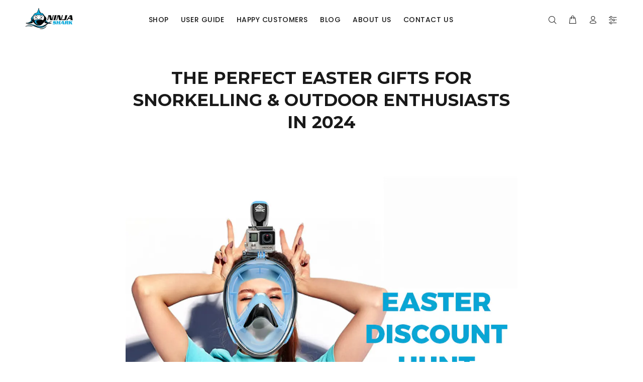

--- FILE ---
content_type: text/css
request_url: https://cdn.getshogun.com/css-2024-02-09-3511/65e9881cfdd6e000ee3a9c46.css
body_size: 10095
content:
.shg-box {
  position: relative;
  display: -webkit-box;
  display: -moz-box;
  display: -webkit-flex;
  display: -ms-flexbox;
  display: flex;
  width: 100%;
  flex-direction: column;
  -webkit-box-flex: 1;
  -moz-box-flex: 1;
  -webkit-flex: 1;
  -ms-flex: 1;
  /**
   * While `flex: 1` is enough here, we need to supply the rest
   * of the parameters (`1 auto`) to keep compatibility with IE11.
   * Otherwise, IE11 flex would break.
   */
  flex: 1 1 auto;
}

.shg-box > .shg-box-content {
  z-index: 4;
  position: relative;
  /**
   * This is part of an IE11 fallback to avoid flex introducing
   * huge amount of weird space on the bottom on the section element.
   */
  min-height: 1px;
}

.shg-box-vertical-align-wrapper, .shg-box-vertical-center-wrapper {
  display: -webkit-box;
  display: -moz-box;
  display: -webkit-flex;
  display: -ms-flexbox;
  display: flex;
  width: 100%;
}

.shg-box-vertical-align-top {
  -webkit-box-pack: start;
  -ms-flex-pack: start;
  -webkit-justify-content: flex-start;
  justify-content: flex-start;
}

.shg-box-vertical-align-center, .shg-box-vertical-center {
  -webkit-box-pack: center;
  -ms-flex-pack: center;
  -webkit-justify-content: center;
  justify-content: center;
}

.shg-box-vertical-align-bottom {
  -webkit-box-pack: end;
  -ms-flex-pack: end;
  -webkit-justify-content: flex-end;
  justify-content: flex-end;
}

.shg-box-overlay {
  position: absolute;
  top: 0;
  left: 0;
  right: 0;
  bottom: 0;
  z-index: 3;
  pointer-events: none;
}

.shg-box-video-wrapper {
  /*
    It's very important we don't create a new containing block for shg-box-video-wrapper
    Jarallax uses transforms + position: fixed to achieve it's parallaxing effect

    https://developer.mozilla.org/en-US/docs/Web/CSS/position

    position: fixed
    The element is removed from the normal document flow, and no space is created for the element in the page layout. 
    It is positioned relative to the initial containing block established by the viewport, 

    *
      except when one of its ancestors has a transform, perspective, or filter property set to something other than none 
      (see the CSS Transforms Spec), or the will-change property is set to transform, 
      in which case that ancestor behaves as the containing block. 
    *
  */

  position: absolute;
  top: 0;
  left: 0;
  right: 0;
  bottom: 0;
  overflow: hidden;
}

#s-750e44bd-ac0b-4fd0-b380-4353a61ea8e8 {
  margin-left: auto;
margin-right: auto;
min-height: 50px;
}








#s-750e44bd-ac0b-4fd0-b380-4353a61ea8e8 > .shg-box-overlay {
  background-color: #fff;
  opacity: 0;
}#s-750e44bd-ac0b-4fd0-b380-4353a61ea8e8.shg-box.shg-c {
  -webkit-box-pack: center;
  -ms-flex-pack: center;
  -webkit-justify-content: center;
  justify-content: center;
}

.shg-align-container {
  box-sizing: border-box;
}

.shg-image-content-wrapper {
  position: relative;
}

.shogun-image-container.shg-align-left {
  text-align: left;
}

.shogun-image-container.shg-align-center {
  text-align: center;
}

.shogun-image-container.shg-align-right {
  text-align: right;
}

.shogun-image-linked {
  cursor: pointer;
}

.shogun-image-overlay {
  position: absolute;
  top: 0;
  left: 0;
  bottom: 0;
  right: 0;
  display: flex;
  padding: 20px;
  align-items: center;
  justify-content: center;
  pointer-events: none;
}

.shogun-image-overlay.shg-top-left {
  align-items: flex-start;
  justify-content: flex-start;
}

.shogun-image-overlay.shg-top-center {
  align-items: flex-start;
  justify-content: center;
}

.shogun-image-overlay.shg-top-right {
  align-items: flex-start;
  justify-content: flex-end;
}

.shogun-image-overlay.shg-middle-left {
  align-items: center;
  justify-content: flex-start;
}

.shogun-image-overlay.shg-middle-center {
  align-items: center;
  justify-content: center;
}

.shogun-image-overlay.shg-middle-right {
  align-items: center;
  justify-content: flex-end;
}

.shogun-image-overlay.shg-bottom-left {
  align-items: flex-end;
  justify-content: flex-start;
}

.shogun-image-overlay.shg-bottom-center {
  align-items: flex-end;
  justify-content: center;
}

.shogun-image-overlay.shg-bottom-right {
  align-items: flex-end;
  justify-content: flex-end;
}

.shogun-image-overlay p {
  margin: 0;
  padding: 0;
  line-height: normal;
}

.shogun-image-cover {
  object-fit: cover;
  font-family: "object-fit: cover;";
  width: 100%;
}

.shogun-image-contain {
  font-family: "object-fit: contain;";
  object-fit: contain;
  width: 100%;
}

.shogun-image-link {
  display: block;
  min-height: inherit;
  max-height: inherit;
  height: inherit;
  position: relative;
}

img.shogun-image {
  display: block;
  margin: 0 auto;
  max-width: 100%;
}

.shg-imageV2-content {
  text-align: initial;
}

.shogun-image-content {
  display: flex;
  height: 100%;
  left: 0;
  position: absolute;
  top: 0;
  width: 100%;
  z-index: 10;
}

.shogun-image-content-linked,
.shogun-image-content-not-linked {
  pointer-events: none;
}

.shogun-image-content-not-linked>div {
  pointer-events: auto;
}

.shogun-image-content-linked a,
.shogun-image-content-linked button,
.shogun-image-content-linked iframe,
.shogun-image-content-linked .shg-box-linked {
  pointer-events: auto;
}

.shogun-image-content>div {
  width: 100%;
}

.shogun-image-content-top {
  align-items: flex-start;
}

.shogun-image-content-center {
  align-items: center;
}

.shogun-image-content-bottom {
  align-items: flex-end;
}

.shg-image-content-wrapper .shogun-image.hover~* {
  z-index: 1;
}
#s-1d6e8bbf-1123-45f0-9abb-f5a09b59f42a {
  margin-left: auto;
margin-right: auto;
max-width: 1080px;
aspect-ratio: 1/1;
text-align: center;
}





  @supports  (aspect-ratio: 1/1) {
    
    #s-1d6e8bbf-1123-45f0-9abb-f5a09b59f42a .shg-image-content-wrapper {
      aspect-ratio: 1/1;
      min-width: 100%;
      height: auto;
    }

    #s-1d6e8bbf-1123-45f0-9abb-f5a09b59f42a .shogun-image-link {
      aspect-ratio: 1/1;
      min-width: 100%;
      height: auto;
    }
  }

  @supports not (aspect-ratio: 1/1) {
    #s-1d6e8bbf-1123-45f0-9abb-f5a09b59f42a .shg-image-content-wrapper {
      height: 100%;
      width: 100%;
    }
  }

  #s-1d6e8bbf-1123-45f0-9abb-f5a09b59f42a {
    width: 100%;
    height: auto;
  }

  #s-1d6e8bbf-1123-45f0-9abb-f5a09b59f42a img.shogun-image {
    height: 100%;
    width: 100%;
    position: absolute;
    left: 0;
    top: 0;
  }



  img.s-1d6e8bbf-1123-45f0-9abb-f5a09b59f42a.shogun-image {
    
    
  }


.s-1d6e8bbf-1123-45f0-9abb-f5a09b59f42a .shogun-image-content {
  
    align-items: center;
  
}

.s-1d6e8bbf-1123-45f0-9abb-f5a09b59f42a.shg-align-container {
  display: flex;
  justify-content: center
}

.s-1d6e8bbf-1123-45f0-9abb-f5a09b59f42a.shogun-image-container {
  display: inline-block;
  box-sizing: border-box;
}

#s-1d6e8bbf-1123-45f0-9abb-f5a09b59f42a.shogun-image {
  box-sizing: border-box;
}




  @supports not (aspect-ratio: 1/1) {
    .s-1d6e8bbf-1123-45f0-9abb-f5a09b59f42a {
      --shg-aspect-ratio: calc(1/1); 
    }

    .s-1d6e8bbf-1123-45f0-9abb-f5a09b59f42a.shogun-image-container {
      position: relative;
    }

    .s-1d6e8bbf-1123-45f0-9abb-f5a09b59f42a.shogun-image-container::before {
      float: left;
      padding-top: calc(1 / var(--shg-aspect-ratio) * 100%);
      content: '';
    }

    .s-1d6e8bbf-1123-45f0-9abb-f5a09b59f42a.shogun-image-container::after {
      display: block;
      content: '';
      clear: both;
    }

    .s-1d6e8bbf-1123-45f0-9abb-f5a09b59f42a img.shogun-image{
      position: absolute;
      top: 0;
      left: 0;
      width: 100%;
      height: 100%;
    }
  }

@media (min-width: 1200px){



  @supports  (aspect-ratio: 1/1) {
    
    #s-1d6e8bbf-1123-45f0-9abb-f5a09b59f42a .shg-image-content-wrapper {
      aspect-ratio: 1/1;
      min-width: 100%;
      height: auto;
    }

    #s-1d6e8bbf-1123-45f0-9abb-f5a09b59f42a .shogun-image-link {
      aspect-ratio: 1/1;
      min-width: 100%;
      height: auto;
    }
  }

  @supports not (aspect-ratio: 1/1) {
    #s-1d6e8bbf-1123-45f0-9abb-f5a09b59f42a .shg-image-content-wrapper {
      height: 100%;
      width: 100%;
    }
  }

  #s-1d6e8bbf-1123-45f0-9abb-f5a09b59f42a {
    width: 100%;
    height: auto;
  }

  #s-1d6e8bbf-1123-45f0-9abb-f5a09b59f42a img.shogun-image {
    height: 100%;
    width: 100%;
    position: absolute;
    left: 0;
    top: 0;
  }



  img.s-1d6e8bbf-1123-45f0-9abb-f5a09b59f42a.shogun-image {
    
    
  }


.s-1d6e8bbf-1123-45f0-9abb-f5a09b59f42a .shogun-image-content {
  
    align-items: center;
  
}

.s-1d6e8bbf-1123-45f0-9abb-f5a09b59f42a.shg-align-container {
  display: flex;
  justify-content: center
}

.s-1d6e8bbf-1123-45f0-9abb-f5a09b59f42a.shogun-image-container {
  display: inline-block;
  box-sizing: border-box;
}

#s-1d6e8bbf-1123-45f0-9abb-f5a09b59f42a.shogun-image {
  box-sizing: border-box;
}




  @supports not (aspect-ratio: 1/1) {
    .s-1d6e8bbf-1123-45f0-9abb-f5a09b59f42a {
      --shg-aspect-ratio: calc(1/1); 
    }

    .s-1d6e8bbf-1123-45f0-9abb-f5a09b59f42a.shogun-image-container {
      position: relative;
    }

    .s-1d6e8bbf-1123-45f0-9abb-f5a09b59f42a.shogun-image-container::before {
      float: left;
      padding-top: calc(1 / var(--shg-aspect-ratio) * 100%);
      content: '';
    }

    .s-1d6e8bbf-1123-45f0-9abb-f5a09b59f42a.shogun-image-container::after {
      display: block;
      content: '';
      clear: both;
    }

    .s-1d6e8bbf-1123-45f0-9abb-f5a09b59f42a img.shogun-image{
      position: absolute;
      top: 0;
      left: 0;
      width: 100%;
      height: 100%;
    }
  }

}@media (min-width: 992px) and (max-width: 1199px){



  @supports  (aspect-ratio: 1/1) {
    
    #s-1d6e8bbf-1123-45f0-9abb-f5a09b59f42a .shg-image-content-wrapper {
      aspect-ratio: 1/1;
      min-width: 100%;
      height: auto;
    }

    #s-1d6e8bbf-1123-45f0-9abb-f5a09b59f42a .shogun-image-link {
      aspect-ratio: 1/1;
      min-width: 100%;
      height: auto;
    }
  }

  @supports not (aspect-ratio: 1/1) {
    #s-1d6e8bbf-1123-45f0-9abb-f5a09b59f42a .shg-image-content-wrapper {
      height: 100%;
      width: 100%;
    }
  }

  #s-1d6e8bbf-1123-45f0-9abb-f5a09b59f42a {
    width: 100%;
    height: auto;
  }

  #s-1d6e8bbf-1123-45f0-9abb-f5a09b59f42a img.shogun-image {
    height: 100%;
    width: 100%;
    position: absolute;
    left: 0;
    top: 0;
  }



  img.s-1d6e8bbf-1123-45f0-9abb-f5a09b59f42a.shogun-image {
    
    
  }


.s-1d6e8bbf-1123-45f0-9abb-f5a09b59f42a .shogun-image-content {
  
    align-items: center;
  
}

.s-1d6e8bbf-1123-45f0-9abb-f5a09b59f42a.shg-align-container {
  display: flex;
  justify-content: center
}

.s-1d6e8bbf-1123-45f0-9abb-f5a09b59f42a.shogun-image-container {
  display: inline-block;
  box-sizing: border-box;
}

#s-1d6e8bbf-1123-45f0-9abb-f5a09b59f42a.shogun-image {
  box-sizing: border-box;
}




  @supports not (aspect-ratio: 1/1) {
    .s-1d6e8bbf-1123-45f0-9abb-f5a09b59f42a {
      --shg-aspect-ratio: calc(1/1); 
    }

    .s-1d6e8bbf-1123-45f0-9abb-f5a09b59f42a.shogun-image-container {
      position: relative;
    }

    .s-1d6e8bbf-1123-45f0-9abb-f5a09b59f42a.shogun-image-container::before {
      float: left;
      padding-top: calc(1 / var(--shg-aspect-ratio) * 100%);
      content: '';
    }

    .s-1d6e8bbf-1123-45f0-9abb-f5a09b59f42a.shogun-image-container::after {
      display: block;
      content: '';
      clear: both;
    }

    .s-1d6e8bbf-1123-45f0-9abb-f5a09b59f42a img.shogun-image{
      position: absolute;
      top: 0;
      left: 0;
      width: 100%;
      height: 100%;
    }
  }

}@media (min-width: 768px) and (max-width: 991px){



  @supports  (aspect-ratio: 1/1) {
    
    #s-1d6e8bbf-1123-45f0-9abb-f5a09b59f42a .shg-image-content-wrapper {
      aspect-ratio: 1/1;
      min-width: 100%;
      height: auto;
    }

    #s-1d6e8bbf-1123-45f0-9abb-f5a09b59f42a .shogun-image-link {
      aspect-ratio: 1/1;
      min-width: 100%;
      height: auto;
    }
  }

  @supports not (aspect-ratio: 1/1) {
    #s-1d6e8bbf-1123-45f0-9abb-f5a09b59f42a .shg-image-content-wrapper {
      height: 100%;
      width: 100%;
    }
  }

  #s-1d6e8bbf-1123-45f0-9abb-f5a09b59f42a {
    width: 100%;
    height: auto;
  }

  #s-1d6e8bbf-1123-45f0-9abb-f5a09b59f42a img.shogun-image {
    height: 100%;
    width: 100%;
    position: absolute;
    left: 0;
    top: 0;
  }



  img.s-1d6e8bbf-1123-45f0-9abb-f5a09b59f42a.shogun-image {
    
    
  }


.s-1d6e8bbf-1123-45f0-9abb-f5a09b59f42a .shogun-image-content {
  
    align-items: center;
  
}

.s-1d6e8bbf-1123-45f0-9abb-f5a09b59f42a.shg-align-container {
  display: flex;
  justify-content: center
}

.s-1d6e8bbf-1123-45f0-9abb-f5a09b59f42a.shogun-image-container {
  display: inline-block;
  box-sizing: border-box;
}

#s-1d6e8bbf-1123-45f0-9abb-f5a09b59f42a.shogun-image {
  box-sizing: border-box;
}




  @supports not (aspect-ratio: 1/1) {
    .s-1d6e8bbf-1123-45f0-9abb-f5a09b59f42a {
      --shg-aspect-ratio: calc(1/1); 
    }

    .s-1d6e8bbf-1123-45f0-9abb-f5a09b59f42a.shogun-image-container {
      position: relative;
    }

    .s-1d6e8bbf-1123-45f0-9abb-f5a09b59f42a.shogun-image-container::before {
      float: left;
      padding-top: calc(1 / var(--shg-aspect-ratio) * 100%);
      content: '';
    }

    .s-1d6e8bbf-1123-45f0-9abb-f5a09b59f42a.shogun-image-container::after {
      display: block;
      content: '';
      clear: both;
    }

    .s-1d6e8bbf-1123-45f0-9abb-f5a09b59f42a img.shogun-image{
      position: absolute;
      top: 0;
      left: 0;
      width: 100%;
      height: 100%;
    }
  }

}@media (max-width: 767px){



  @supports  (aspect-ratio: 1/1) {
    
    #s-1d6e8bbf-1123-45f0-9abb-f5a09b59f42a .shg-image-content-wrapper {
      aspect-ratio: 1/1;
      min-width: 100%;
      height: auto;
    }

    #s-1d6e8bbf-1123-45f0-9abb-f5a09b59f42a .shogun-image-link {
      aspect-ratio: 1/1;
      min-width: 100%;
      height: auto;
    }
  }

  @supports not (aspect-ratio: 1/1) {
    #s-1d6e8bbf-1123-45f0-9abb-f5a09b59f42a .shg-image-content-wrapper {
      height: 100%;
      width: 100%;
    }
  }

  #s-1d6e8bbf-1123-45f0-9abb-f5a09b59f42a {
    width: 100%;
    height: auto;
  }

  #s-1d6e8bbf-1123-45f0-9abb-f5a09b59f42a img.shogun-image {
    height: 100%;
    width: 100%;
    position: absolute;
    left: 0;
    top: 0;
  }



  img.s-1d6e8bbf-1123-45f0-9abb-f5a09b59f42a.shogun-image {
    
    
  }


.s-1d6e8bbf-1123-45f0-9abb-f5a09b59f42a .shogun-image-content {
  
    align-items: center;
  
}

.s-1d6e8bbf-1123-45f0-9abb-f5a09b59f42a.shg-align-container {
  display: flex;
  justify-content: center
}

.s-1d6e8bbf-1123-45f0-9abb-f5a09b59f42a.shogun-image-container {
  display: inline-block;
  box-sizing: border-box;
}

#s-1d6e8bbf-1123-45f0-9abb-f5a09b59f42a.shogun-image {
  box-sizing: border-box;
}




  @supports not (aspect-ratio: 1/1) {
    .s-1d6e8bbf-1123-45f0-9abb-f5a09b59f42a {
      --shg-aspect-ratio: calc(1/1); 
    }

    .s-1d6e8bbf-1123-45f0-9abb-f5a09b59f42a.shogun-image-container {
      position: relative;
    }

    .s-1d6e8bbf-1123-45f0-9abb-f5a09b59f42a.shogun-image-container::before {
      float: left;
      padding-top: calc(1 / var(--shg-aspect-ratio) * 100%);
      content: '';
    }

    .s-1d6e8bbf-1123-45f0-9abb-f5a09b59f42a.shogun-image-container::after {
      display: block;
      content: '';
      clear: both;
    }

    .s-1d6e8bbf-1123-45f0-9abb-f5a09b59f42a img.shogun-image{
      position: absolute;
      top: 0;
      left: 0;
      width: 100%;
      height: 100%;
    }
  }

}
.shg-rich-text {
  overflow-wrap: break-word;
}

.shg-rich-text img {
  margin: 0 20px;
}

@media (max-width: 768px) {
  .shg-rich-text img {
    display: block;
    float: none !important;
    margin: 0 auto;
  }
}

.shg-default-text-content *:first-child {
  margin-top: 0;
}

.shg-default-text-content {
  text-align: left;
}

.shg-default-text-content p,
.shg-default-text-content h1,
.shg-default-text-content h2,
.shg-default-text-content h3,
.shg-default-text-content h4,
.shg-default-text-content h5,
.shg-default-text-content h6,
.shg-default-text-content address,
.shg-default-text-content pre,
.shg-default-text-content div,
.shg-default-text-content ol,
.shg-default-text-content ul {
  background-color: transparent;
  border: 0;
  border-radius: 0;
  color: #000000;
  font-family: inherit;
  font-style: normal;
  margin-bottom: 0;
  padding: 0;
  text-align: left;
  text-transform: none;
}

.shg-default-text-content h1,
.shg-default-text-content h2,
.shg-default-text-content h3,
.shg-default-text-content h4,
.shg-default-text-content h5,
.shg-default-text-content h6 {
  color: ;
  font-family: ;
  font-weight: ;
}

.shg-default-text-content a {
  background-color: inherit;
  color: inherit;
  cursor: pointer;
  font-family: inherit;
  font-style: inherit;
  text-decoration: underline;
  text-transform: inherit;
}

.shg-default-text-content strong,
.shg-default-text-content em {
  background-color: inherit;
  color: inherit;
  font-family: inherit;
  font-size: inherit;
  letter-spacing: inherit;
  line-height: inherit;
  text-align: inherit;
  text-transform: inherit;
}

.shg-default-text-content em {
  font-weight: inherit;
}

.shg-default-text-content strong {
  font-style: inherit;
  font-weight: 700;
}

/* https://stackoverflow.com/a/16094931/3696652 */
.shg-default-text-content ::selection,
.shg-default-text-content *::selection {
  background: #accef7;
}

.shg-default-text-content p {
  font-size: 1em;
  font-weight: ;
  letter-spacing: -0.005em;
  line-height: 1.714;
  margin-top: 0.6em;
  color: ;
  font-family: ;
}

.shg-default-text-content h1 {
  font-size: 1.714em;
  font-weight: 500;
  letter-spacing: -0.01em;
  line-height: 1.166;
  margin-top: 0.67em;
}

.shg-default-text-content h2 {
  font-size: 1.43em;
  font-weight: 500;
  letter-spacing: -0.01em;
  line-height: 1.2;
  margin-top: 0.83em;
}

.shg-default-text-content h3 {
  font-size: 1.142em;
  font-weight: 500;
  letter-spacing: -0.008em;
  line-height: 1.5;
  margin-top: 1em;
}

.shg-default-text-content h4 {
  font-size: 1em;
  font-weight: 600;
  letter-spacing: -0.006em;
  line-height: 1.428;
  margin-top: 1.33em;
}

.shg-default-text-content h5 {
  font-size: 0.857em;
  font-weight: 600;
  letter-spacing: -0.003em;
  line-height: 1.333;
  margin-top: 1.43em;
}

.shg-default-text-content h6 {
  font-size: 0.785em;
  font-weight: 600;
  letter-spacing: -0.003em;
  line-height: 1.454;
  margin-top: 1.42em;
  text-transform: uppercase;
}

.shg-default-text-content ul {
  list-style: disc;
}

.shg-default-text-content ol {
  list-style: decimal;
}

.shg-default-text-content ul,
.shg-default-text-content ol {
  margin-block-end: 1em;
  margin-block-start: 1em;
  margin-bottom: 0;
  margin-inline-end: 0;
  margin-inline-start: 0;
  margin-top: 0;
  padding-inline-start: 40px;
}

.shg-default-text-content li {
  font-size: 1em;
  font-weight: normal;
  letter-spacing: -0.005em;
  line-height: 1;
  list-style: inherit;
  margin-top: 0.67em;
}

.shg-default-text-content pre {
  font-family: monospace;
  font-size: 1em;
  font-weight: normal;
  letter-spacing: -0.005em;
  line-height: 1.714;
  margin-top: 1em;
  white-space: pre-wrap;
  word-break: normal;
}

.shg-default-text-content address {
  font-size: 1em;
  font-style: italic;
  font-weight: normal;
  letter-spacing: -0.005em;
  line-height: 1.714;
  margin-top: 0;
}

.shg-default-text-content div {
  font-size: 1em;
  font-weight: normal;
  letter-spacing: -0.005em;
  line-height: 1.714;
  margin-bottom: 0;
  margin-top: 0.67em;
}

.shg-theme-text-content h1,
.shg-theme-text-content h2,
.shg-theme-text-content h3,
.shg-theme-text-content h4,
.shg-theme-text-content h5,
.shg-theme-text-content h6 {
  color: ;
  font-family: ;
  font-weight: ;
}

.shg-theme-text-content p {
  color: ;
  font-family: ;
  font-weight: ;
}

#s-8db32607-1ed5-4611-843d-db5ded14cbc0 {
  margin-left: auto;
margin-right: auto;
}

.shogun-heading-component h1,
.shogun-heading-component h2,
.shogun-heading-component h3,
.shogun-heading-component h4,
.shogun-heading-component h5,
.shogun-heading-component h6 {
  margin: 0;
  padding: 0;
  display: block;
  color: ;
  font-family: ;
  text-transform: none;
  font-weight: ;
  font-style: normal;
  letter-spacing: normal;
  line-height: normal;
}

.shogun-heading-component a {
  text-decoration: none !important;
  padding: 0 !important;
  margin: 0 !important;
  border: none !important;
}

#s-133c8cf6-8e17-4425-889c-25d9dc0c36cc {
  margin-bottom: -20px;
padding-top: 30px;
padding-bottom: 1px;
text-align: left;
}

#s-133c8cf6-8e17-4425-889c-25d9dc0c36cc .shogun-heading-component h2 {
  color: #000;
  font-weight:  normal ;
  
  font-style:  normal ;
  font-size: 32px;
  line-height: 1em;
  
  text-align: left;
}


@media (min-width: 1200px){#s-133c8cf6-8e17-4425-889c-25d9dc0c36cc .shogun-heading-component h2 {
  color: #000;
  font-weight:  normal ;
  
  font-style:  normal ;
  font-size: 28px;
  line-height: 1em;
  
  text-align: left;
}


}@media (min-width: 992px) and (max-width: 1199px){#s-133c8cf6-8e17-4425-889c-25d9dc0c36cc .shogun-heading-component h2 {
  color: #000;
  font-weight:  700 ;
  font-family: "Montserrat";
  font-style:  normal ;
  font-size: 28px;
  line-height: 1em;
  
  text-align: left;
}


}@media (max-width: 767px){#s-133c8cf6-8e17-4425-889c-25d9dc0c36cc .shogun-heading-component h2 {
  color: #000;
  font-weight:  700 ;
  font-family: "Montserrat";
  font-style:  normal ;
  font-size: 24px;
  line-height: 1.5em;
  
  text-align: left;
}


}
#s-964468e6-fd15-4559-9dfe-f2b85543270b {
  margin-left: auto;
margin-right: auto;
}

.shg-sld-content {
  width: 100%;
  position: relative;
  z-index: 1;
}

.shg-sld-slides {
  word-break: break-word;
  position: relative;
}

.shg-sld-slides-padded {
  padding: 0 35px;
}

.shg-sld-nav-button {
  cursor: pointer;
  position: absolute;
  z-index: 10;
  top: 0;
  width: 35px;
  min-height: 35px;
  height: 100%;

  background-size: contain;
  background-repeat: no-repeat;
  background-position: center;
}

.shg-sld-nav-button > svg {
  height: 100%;
  width: 100%;
}

.shg-sld-nav-button.shg-sld-left {
  left: 0;
}

.shg-sld-nav-button.shg-sld-left-over-content {
  left: 2%;
}

.shg-sld-nav-button.shg-sld-right {
  right: 0;
}

.shg-sld-nav-button.shg-sld-right-over-content {
  right: 2%;
}

.shg-sld-nav-button.shg-sld-disabled {
  cursor: default;
  opacity: 0.2;
}

.shg-sld-item {
  display: none;
}

.shg-sld-item.shg-sld-active {
  display: block;
}

.shg-sld-dots {
  margin-top: 10px;
  text-align: center;
  z-index: 1;
  position: relative;
}

.shg-sld-dots-on-top {
  margin-top: -30px !important;
}

.shg-sld-dot {
  cursor: pointer;
  display: inline-block !important;
  height: 14px;
  width: 14px;
  border-radius: 100%;
  margin-left: 5px;
  opacity: 0.5;
}

.shg-sld-dot:first-child {
  margin-left: 0px;
}

.shg-sld-dot.shg-sld-active {
  opacity: 1;
}

@keyframes shg-sld-fade {
  from {
    opacity: 0.4;
  }

  to {
    opacity: 1;
  }
}

#s-d82e423a-81b4-4212-bc19-cda08190eda4 {
  margin-left: auto;
margin-right: auto;
padding-top: 10px;
padding-bottom: 10px;
}

#s-d82e423a-81b4-4212-bc19-cda08190eda4 .shg-sld-dot {
  background-color: rgba(113, 113, 113, 1);
}

#s-d82e423a-81b4-4212-bc19-cda08190eda4 .shg-sld-nav-button.shg-sld-left,
#s-d82e423a-81b4-4212-bc19-cda08190eda4 .shg-sld-nav-button.shg-sld-right {
  fill: rgba(113, 113, 113, 1);
}

.shg-row {
  display: -ms-flexbox;
  display: -webkit-box;
  display: flex;
  -ms-flex-wrap: wrap;
  flex-wrap: wrap;
  min-height: inherit;
  max-height: inherit;
  -webkit-box-pack: justify;
  -ms-flex-pack: justify;
  justify-content: space-between;
}

.shg-row > * {
  min-height: inherit;
  max-height: inherit;
}

[class*=shg-c-xs],
[class*=shg-c-sm],
[class*=shg-c-md],
[class*=shg-c-lg] {
  position: relative;
}

#s-da082e7f-7c44-4361-b7e4-c9abc70d88e9 {
  margin-left: auto;
margin-right: auto;
}

@media (min-width: 0px) {
[id="s-da082e7f-7c44-4361-b7e4-c9abc70d88e9"] > .shg-row > .shg-c-xs-4 {
  width: calc(33.333333333333336% - 20.0px);
}

}

@media (min-width: 768px) {
[id="s-da082e7f-7c44-4361-b7e4-c9abc70d88e9"] > .shg-row > .shg-c-sm-4 {
  width: calc(33.333333333333336% - 20.0px);
}

}

@media (min-width: 992px) {
[id="s-da082e7f-7c44-4361-b7e4-c9abc70d88e9"] > .shg-row > .shg-c-md-4 {
  width: calc(33.333333333333336% - 20.0px);
}

}

@media (min-width: 1200px) {
[id="s-da082e7f-7c44-4361-b7e4-c9abc70d88e9"] > .shg-row > .shg-c-lg-4 {
  width: calc(33.333333333333336% - 20.0px);
}

}

#s-3789756a-e5e1-4a9c-8447-f7fe2f63d7f2 {
  margin-left: auto;
margin-right: auto;
}

.shg-product-image-wrapper img.shogun-image,
.shogun-component img.shogun-image {
  display: inline-block;
  vertical-align: middle;
}

.shg-product-img-placeholder img {
  padding: 3rem;
  background: rgba(0, 0, 0, 0.1);
}

.shg-product-image-wrapper {
  display: none;
  position: relative;
  width: 100%;
}

.shg-product-image-wrapper.visible {
  display: inline-block;
}

.shg-product-image-wrapper .shg-product-image-wrapper a {
  text-decoration: none !important;
  border-bottom: 0 !important;
}

.shg-product-image-wrapper .shg-image-zoom {
  position: absolute;
  top: 0;
  left: 0;
  right: 0;
  overflow: hidden;
  max-width: 100%;
  min-height: 100%;
}

.shg-c.shg-align-center .shg-image-zoom {
  margin: 0 auto;
}

.shg-c.shg-align-right .shg-image-zoom {
  margin-left: auto;
}

.shg-image-zoom .shg-image-zoom-background {
  position: absolute;
  top: 0;
  left: 0;
  right: 0;
  width: 100%;
  height: 100%;
  background-repeat: no-repeat;
  background-position: center;
  background-size: cover;
  transition: transform 0.5s ease-out;
  transform: scale(1);
}

/**
  Fix for IE11, as min-width does not works there.
**/
@media screen\0 {
  .shg-product-image-wrapper > .shogun-image {
    width: 100%;
  }
}

#s-8ca46974-b705-4d4a-beed-46825535a52f {
  margin-left: auto;
margin-right: auto;
text-align: left;
}


.shg-c#s-8ca46974-b705-4d4a-beed-46825535a52f {
  max-width:  100%;
}

.shg-c#s-8ca46974-b705-4d4a-beed-46825535a52f img.shogun-image {
  align-self: center;
  margin: 0 !important;
}

.shg-c#s-8ca46974-b705-4d4a-beed-46825535a52f .shg-image-zoom,
.shg-c#s-8ca46974-b705-4d4a-beed-46825535a52f img.shogun-image {
  max-width: 1000px !important;
  
}

.shg-c#s-8ca46974-b705-4d4a-beed-46825535a52f .shg-image-zoom {
  
    margin-left: 0px;
  
}


.shg-c#s-8ca46974-b705-4d4a-beed-46825535a52f .shg-image-zoom {
  width:  100%; 
  height:  100%; 
}


.shg-c#s-8ca46974-b705-4d4a-beed-46825535a52f img.shogun-image {
  width: 100%;
}



.shg-c#s-8ca46974-b705-4d4a-beed-46825535a52f img.shogun-image,
.shg-c#s-8ca46974-b705-4d4a-beed-46825535a52f .shg-product-image-wrapper {
  width: 100%;
  height: 100%;
}

.shg-c#s-8ca46974-b705-4d4a-beed-46825535a52f .shg-image-zoom,
.shg-c#s-8ca46974-b705-4d4a-beed-46825535a52f img.shogun-image {
  aspect-ratio: 1/1;
}

@media (min-width: 1200px){
.shg-c#s-8ca46974-b705-4d4a-beed-46825535a52f {
  max-width:  100%;
}

.shg-c#s-8ca46974-b705-4d4a-beed-46825535a52f img.shogun-image {
  align-self: center;
  margin: 0 !important;
}

.shg-c#s-8ca46974-b705-4d4a-beed-46825535a52f .shg-image-zoom,
.shg-c#s-8ca46974-b705-4d4a-beed-46825535a52f img.shogun-image {
  max-width: 1000px !important;
  
}

.shg-c#s-8ca46974-b705-4d4a-beed-46825535a52f .shg-image-zoom {
  
    margin-left: 0px;
  
}


.shg-c#s-8ca46974-b705-4d4a-beed-46825535a52f .shg-image-zoom {
  width:  100%; 
  height:  100%; 
}


.shg-c#s-8ca46974-b705-4d4a-beed-46825535a52f img.shogun-image {
  width: 100%;
}



.shg-c#s-8ca46974-b705-4d4a-beed-46825535a52f img.shogun-image,
.shg-c#s-8ca46974-b705-4d4a-beed-46825535a52f .shg-product-image-wrapper {
  width: 100%;
  height: 100%;
}

.shg-c#s-8ca46974-b705-4d4a-beed-46825535a52f .shg-image-zoom,
.shg-c#s-8ca46974-b705-4d4a-beed-46825535a52f img.shogun-image {
  aspect-ratio: 1/1;
}

}@media (min-width: 992px) and (max-width: 1199px){
.shg-c#s-8ca46974-b705-4d4a-beed-46825535a52f {
  max-width:  100%;
}

.shg-c#s-8ca46974-b705-4d4a-beed-46825535a52f img.shogun-image {
  align-self: center;
  margin: 0 !important;
}

.shg-c#s-8ca46974-b705-4d4a-beed-46825535a52f .shg-image-zoom,
.shg-c#s-8ca46974-b705-4d4a-beed-46825535a52f img.shogun-image {
  max-width: 1000px !important;
  
}

.shg-c#s-8ca46974-b705-4d4a-beed-46825535a52f .shg-image-zoom {
  
    margin-left: 0px;
  
}


.shg-c#s-8ca46974-b705-4d4a-beed-46825535a52f .shg-image-zoom {
  width:  100%; 
  height:  100%; 
}


.shg-c#s-8ca46974-b705-4d4a-beed-46825535a52f img.shogun-image {
  width: 100%;
}



.shg-c#s-8ca46974-b705-4d4a-beed-46825535a52f img.shogun-image,
.shg-c#s-8ca46974-b705-4d4a-beed-46825535a52f .shg-product-image-wrapper {
  width: 100%;
  height: 100%;
}

.shg-c#s-8ca46974-b705-4d4a-beed-46825535a52f .shg-image-zoom,
.shg-c#s-8ca46974-b705-4d4a-beed-46825535a52f img.shogun-image {
  aspect-ratio: 1/1;
}

}@media (min-width: 768px) and (max-width: 991px){
.shg-c#s-8ca46974-b705-4d4a-beed-46825535a52f {
  max-width:  100%;
}

.shg-c#s-8ca46974-b705-4d4a-beed-46825535a52f img.shogun-image {
  align-self: center;
  margin: 0 !important;
}

.shg-c#s-8ca46974-b705-4d4a-beed-46825535a52f .shg-image-zoom,
.shg-c#s-8ca46974-b705-4d4a-beed-46825535a52f img.shogun-image {
  max-width: 1000px !important;
  
}

.shg-c#s-8ca46974-b705-4d4a-beed-46825535a52f .shg-image-zoom {
  
    margin-left: 0px;
  
}


.shg-c#s-8ca46974-b705-4d4a-beed-46825535a52f .shg-image-zoom {
  width:  100%; 
  height:  100%; 
}


.shg-c#s-8ca46974-b705-4d4a-beed-46825535a52f img.shogun-image {
  width: 100%;
}



.shg-c#s-8ca46974-b705-4d4a-beed-46825535a52f img.shogun-image,
.shg-c#s-8ca46974-b705-4d4a-beed-46825535a52f .shg-product-image-wrapper {
  width: 100%;
  height: 100%;
}

.shg-c#s-8ca46974-b705-4d4a-beed-46825535a52f .shg-image-zoom,
.shg-c#s-8ca46974-b705-4d4a-beed-46825535a52f img.shogun-image {
  aspect-ratio: 1/1;
}

}@media (max-width: 767px){
.shg-c#s-8ca46974-b705-4d4a-beed-46825535a52f {
  max-width:  100%;
}

.shg-c#s-8ca46974-b705-4d4a-beed-46825535a52f img.shogun-image {
  align-self: center;
  margin: 0 !important;
}

.shg-c#s-8ca46974-b705-4d4a-beed-46825535a52f .shg-image-zoom,
.shg-c#s-8ca46974-b705-4d4a-beed-46825535a52f img.shogun-image {
  max-width: 1000px !important;
  
}

.shg-c#s-8ca46974-b705-4d4a-beed-46825535a52f .shg-image-zoom {
  
    margin-left: 0px;
  
}


.shg-c#s-8ca46974-b705-4d4a-beed-46825535a52f .shg-image-zoom {
  width:  100%; 
  height:  100%; 
}


.shg-c#s-8ca46974-b705-4d4a-beed-46825535a52f img.shogun-image {
  width: 100%;
}



.shg-c#s-8ca46974-b705-4d4a-beed-46825535a52f img.shogun-image,
.shg-c#s-8ca46974-b705-4d4a-beed-46825535a52f .shg-product-image-wrapper {
  width: 100%;
  height: 100%;
}

.shg-c#s-8ca46974-b705-4d4a-beed-46825535a52f .shg-image-zoom,
.shg-c#s-8ca46974-b705-4d4a-beed-46825535a52f img.shogun-image {
  aspect-ratio: 1/1;
}

}
.shg-product-title-component h1,
.shg-product-title-component h2,
.shg-product-title-component h3,
.shg-product-title-component h4,
.shg-product-title-component h5,
.shg-product-title-component h6 {
  margin: 0;
  padding: 0;
  display: block;
  color: ;
  font-family: ;
  text-transform: none;
  font-weight: ;
  font-style: normal;
  letter-spacing: normal;
  line-height: normal;
}

.shg-product-title-component a {
  text-decoration: none !important;
  padding: 0 !important;
  margin: 0 !important;
  border: none !important;
}

#s-354c2408-a4e4-4c41-9852-21ad80b92221 {
  margin-left: auto;
margin-right: auto;
padding-top: 10px;
padding-bottom: 0px;
text-align: center;
}

#s-354c2408-a4e4-4c41-9852-21ad80b92221 .shg-product-title-component h2 {
  color: ;
  font-weight:   ;
  font-family: ;
  font-style:   ;
  font-size: 15px;
  line-height: 1.2em;
  letter-spacing: ;
}

.shg-btn.shg-cse, .shg-btn.shg-cse:hover, .shg-btn.shg-cse:focus {
  color: #FFF;
}

.shg-btn {
  cursor: pointer;
  box-sizing: border-box;
}

.shg-btn-text {
  font-weight: ;
  font-family: ;
}

.shg-btn.shg-btn-stretch {
  display: block;
}

.shg-btn:not(.shg-btn-stretch) {
  display: inline-block;
}

.shg-btn-wrapper.shg-align-left {
  text-align: left;
}

.shg-btn-wrapper.shg-align-center {
  text-align: center;
}

.shg-btn-wrapper.shg-align-right {
  text-align: right;
}

#s-dc9898b3-179f-4dee-853c-0c4dc293a49d {
  margin-left: auto;
margin-right: auto;
padding-top: 10px;
padding-left: 20px;
padding-bottom: 10px;
padding-right: 20px;
border-radius: 2px;
background-color: rgba(252, 214, 3, 1);
text-align: center;
text-decoration: none;
color: rgba(0, 0, 0, 1);
background-image: none;
hover-type: color;
}
#s-dc9898b3-179f-4dee-853c-0c4dc293a49d:hover {background-color: #424242 !important;
text-decoration: none !important;}#s-dc9898b3-179f-4dee-853c-0c4dc293a49d:active {background-color: #000000 !important;
text-decoration: none !important;
color: rgba(0, 0, 0, 1) !important;}

  #s-dc9898b3-179f-4dee-853c-0c4dc293a49d-root {
    text-align: center;
  }


#s-dc9898b3-179f-4dee-853c-0c4dc293a49d.shg-btn {
  color: rgba(0, 0, 0, 1);
  font-size: 14px;
  font-weight: 500;
  
  font-family: Poppins;
  display:  inline-block ;
}
@media (min-width: 1200px){
  #s-dc9898b3-179f-4dee-853c-0c4dc293a49d-root {
    text-align: center;
  }


#s-dc9898b3-179f-4dee-853c-0c4dc293a49d.shg-btn {
  color: rgba(0, 0, 0, 1);
  font-size: 14px;
  font-weight: 500;
  
  font-family: Poppins;
  display:  inline-block ;
}
}@media (min-width: 992px) and (max-width: 1199px){
  #s-dc9898b3-179f-4dee-853c-0c4dc293a49d-root {
    text-align: center;
  }


#s-dc9898b3-179f-4dee-853c-0c4dc293a49d.shg-btn {
  color: rgba(0, 0, 0, 1);
  font-size: 14px;
  font-weight: 500;
  
  font-family: Poppins;
  display:  inline-block ;
}
}@media (min-width: 768px) and (max-width: 991px){
  #s-dc9898b3-179f-4dee-853c-0c4dc293a49d-root {
    text-align: center;
  }


#s-dc9898b3-179f-4dee-853c-0c4dc293a49d.shg-btn {
  color: rgba(0, 0, 0, 1);
  font-size: 14px;
  font-weight: 500;
  
  font-family: Poppins;
  display:  inline-block ;
}
}@media (max-width: 767px){
  #s-dc9898b3-179f-4dee-853c-0c4dc293a49d-root {
    text-align: center;
  }


#s-dc9898b3-179f-4dee-853c-0c4dc293a49d.shg-btn {
  color: rgba(0, 0, 0, 1);
  font-size: 14px;
  font-weight: 500;
  
  font-family: Poppins;
  display:  inline-block ;
}
}
#s-9a571ad4-d036-45e6-abcd-3d99c3c09892 {
  margin-left: auto;
margin-right: auto;
}

#s-60fd27db-2c10-4009-a229-2a1f2cbceadb {
  margin-left: auto;
margin-right: auto;
text-align: left;
}


.shg-c#s-60fd27db-2c10-4009-a229-2a1f2cbceadb {
  max-width:  100%;
}

.shg-c#s-60fd27db-2c10-4009-a229-2a1f2cbceadb img.shogun-image {
  align-self: center;
  margin: 0 !important;
}

.shg-c#s-60fd27db-2c10-4009-a229-2a1f2cbceadb .shg-image-zoom,
.shg-c#s-60fd27db-2c10-4009-a229-2a1f2cbceadb img.shogun-image {
  max-width: 1000px !important;
  
}

.shg-c#s-60fd27db-2c10-4009-a229-2a1f2cbceadb .shg-image-zoom {
  
    margin-left: 0px;
  
}


.shg-c#s-60fd27db-2c10-4009-a229-2a1f2cbceadb .shg-image-zoom {
  width:  100%; 
  height:  100%; 
}


.shg-c#s-60fd27db-2c10-4009-a229-2a1f2cbceadb img.shogun-image {
  width: 100%;
}



.shg-c#s-60fd27db-2c10-4009-a229-2a1f2cbceadb img.shogun-image,
.shg-c#s-60fd27db-2c10-4009-a229-2a1f2cbceadb .shg-product-image-wrapper {
  width: 100%;
  height: 100%;
}

.shg-c#s-60fd27db-2c10-4009-a229-2a1f2cbceadb .shg-image-zoom,
.shg-c#s-60fd27db-2c10-4009-a229-2a1f2cbceadb img.shogun-image {
  aspect-ratio: 1/1;
}

@media (min-width: 1200px){
.shg-c#s-60fd27db-2c10-4009-a229-2a1f2cbceadb {
  max-width:  100%;
}

.shg-c#s-60fd27db-2c10-4009-a229-2a1f2cbceadb img.shogun-image {
  align-self: center;
  margin: 0 !important;
}

.shg-c#s-60fd27db-2c10-4009-a229-2a1f2cbceadb .shg-image-zoom,
.shg-c#s-60fd27db-2c10-4009-a229-2a1f2cbceadb img.shogun-image {
  max-width: 1000px !important;
  
}

.shg-c#s-60fd27db-2c10-4009-a229-2a1f2cbceadb .shg-image-zoom {
  
    margin-left: 0px;
  
}


.shg-c#s-60fd27db-2c10-4009-a229-2a1f2cbceadb .shg-image-zoom {
  width:  100%; 
  height:  100%; 
}


.shg-c#s-60fd27db-2c10-4009-a229-2a1f2cbceadb img.shogun-image {
  width: 100%;
}



.shg-c#s-60fd27db-2c10-4009-a229-2a1f2cbceadb img.shogun-image,
.shg-c#s-60fd27db-2c10-4009-a229-2a1f2cbceadb .shg-product-image-wrapper {
  width: 100%;
  height: 100%;
}

.shg-c#s-60fd27db-2c10-4009-a229-2a1f2cbceadb .shg-image-zoom,
.shg-c#s-60fd27db-2c10-4009-a229-2a1f2cbceadb img.shogun-image {
  aspect-ratio: 1/1;
}

}@media (min-width: 992px) and (max-width: 1199px){
.shg-c#s-60fd27db-2c10-4009-a229-2a1f2cbceadb {
  max-width:  100%;
}

.shg-c#s-60fd27db-2c10-4009-a229-2a1f2cbceadb img.shogun-image {
  align-self: center;
  margin: 0 !important;
}

.shg-c#s-60fd27db-2c10-4009-a229-2a1f2cbceadb .shg-image-zoom,
.shg-c#s-60fd27db-2c10-4009-a229-2a1f2cbceadb img.shogun-image {
  max-width: 1000px !important;
  
}

.shg-c#s-60fd27db-2c10-4009-a229-2a1f2cbceadb .shg-image-zoom {
  
    margin-left: 0px;
  
}


.shg-c#s-60fd27db-2c10-4009-a229-2a1f2cbceadb .shg-image-zoom {
  width:  100%; 
  height:  100%; 
}


.shg-c#s-60fd27db-2c10-4009-a229-2a1f2cbceadb img.shogun-image {
  width: 100%;
}



.shg-c#s-60fd27db-2c10-4009-a229-2a1f2cbceadb img.shogun-image,
.shg-c#s-60fd27db-2c10-4009-a229-2a1f2cbceadb .shg-product-image-wrapper {
  width: 100%;
  height: 100%;
}

.shg-c#s-60fd27db-2c10-4009-a229-2a1f2cbceadb .shg-image-zoom,
.shg-c#s-60fd27db-2c10-4009-a229-2a1f2cbceadb img.shogun-image {
  aspect-ratio: 1/1;
}

}@media (min-width: 768px) and (max-width: 991px){
.shg-c#s-60fd27db-2c10-4009-a229-2a1f2cbceadb {
  max-width:  100%;
}

.shg-c#s-60fd27db-2c10-4009-a229-2a1f2cbceadb img.shogun-image {
  align-self: center;
  margin: 0 !important;
}

.shg-c#s-60fd27db-2c10-4009-a229-2a1f2cbceadb .shg-image-zoom,
.shg-c#s-60fd27db-2c10-4009-a229-2a1f2cbceadb img.shogun-image {
  max-width: 1000px !important;
  
}

.shg-c#s-60fd27db-2c10-4009-a229-2a1f2cbceadb .shg-image-zoom {
  
    margin-left: 0px;
  
}


.shg-c#s-60fd27db-2c10-4009-a229-2a1f2cbceadb .shg-image-zoom {
  width:  100%; 
  height:  100%; 
}


.shg-c#s-60fd27db-2c10-4009-a229-2a1f2cbceadb img.shogun-image {
  width: 100%;
}



.shg-c#s-60fd27db-2c10-4009-a229-2a1f2cbceadb img.shogun-image,
.shg-c#s-60fd27db-2c10-4009-a229-2a1f2cbceadb .shg-product-image-wrapper {
  width: 100%;
  height: 100%;
}

.shg-c#s-60fd27db-2c10-4009-a229-2a1f2cbceadb .shg-image-zoom,
.shg-c#s-60fd27db-2c10-4009-a229-2a1f2cbceadb img.shogun-image {
  aspect-ratio: 1/1;
}

}@media (max-width: 767px){
.shg-c#s-60fd27db-2c10-4009-a229-2a1f2cbceadb {
  max-width:  100%;
}

.shg-c#s-60fd27db-2c10-4009-a229-2a1f2cbceadb img.shogun-image {
  align-self: center;
  margin: 0 !important;
}

.shg-c#s-60fd27db-2c10-4009-a229-2a1f2cbceadb .shg-image-zoom,
.shg-c#s-60fd27db-2c10-4009-a229-2a1f2cbceadb img.shogun-image {
  max-width: 1000px !important;
  
}

.shg-c#s-60fd27db-2c10-4009-a229-2a1f2cbceadb .shg-image-zoom {
  
    margin-left: 0px;
  
}


.shg-c#s-60fd27db-2c10-4009-a229-2a1f2cbceadb .shg-image-zoom {
  width:  100%; 
  height:  100%; 
}


.shg-c#s-60fd27db-2c10-4009-a229-2a1f2cbceadb img.shogun-image {
  width: 100%;
}



.shg-c#s-60fd27db-2c10-4009-a229-2a1f2cbceadb img.shogun-image,
.shg-c#s-60fd27db-2c10-4009-a229-2a1f2cbceadb .shg-product-image-wrapper {
  width: 100%;
  height: 100%;
}

.shg-c#s-60fd27db-2c10-4009-a229-2a1f2cbceadb .shg-image-zoom,
.shg-c#s-60fd27db-2c10-4009-a229-2a1f2cbceadb img.shogun-image {
  aspect-ratio: 1/1;
}

}
#s-e9e9a7e4-bf1f-498e-a147-ce0e1f450272 {
  margin-left: auto;
margin-right: auto;
padding-top: 10px;
padding-bottom: 0px;
text-align: center;
}

#s-e9e9a7e4-bf1f-498e-a147-ce0e1f450272 .shg-product-title-component h2 {
  color: ;
  font-weight:   ;
  font-family: ;
  font-style:   ;
  font-size: 15px;
  line-height: 1.2em;
  letter-spacing: ;
}

#s-72c64144-1f95-4ac3-bd10-1c5d83ee51fc {
  margin-left: auto;
margin-right: auto;
padding-top: 10px;
padding-left: 20px;
padding-bottom: 10px;
padding-right: 20px;
border-radius: 2px;
background-color: rgba(252, 214, 3, 1);
text-align: center;
text-decoration: none;
color: rgba(0, 0, 0, 1);
background-image: none;
hover-type: color;
}
#s-72c64144-1f95-4ac3-bd10-1c5d83ee51fc:hover {background-color: #424242 !important;
text-decoration: none !important;}#s-72c64144-1f95-4ac3-bd10-1c5d83ee51fc:active {background-color: #000000 !important;
text-decoration: none !important;
color: rgba(0, 0, 0, 1) !important;}

  #s-72c64144-1f95-4ac3-bd10-1c5d83ee51fc-root {
    text-align: center;
  }


#s-72c64144-1f95-4ac3-bd10-1c5d83ee51fc.shg-btn {
  color: rgba(0, 0, 0, 1);
  font-size: 14px;
  font-weight: 500;
  
  font-family: Poppins;
  display:  inline-block ;
}
@media (min-width: 1200px){
  #s-72c64144-1f95-4ac3-bd10-1c5d83ee51fc-root {
    text-align: center;
  }


#s-72c64144-1f95-4ac3-bd10-1c5d83ee51fc.shg-btn {
  color: rgba(0, 0, 0, 1);
  font-size: 14px;
  font-weight: 500;
  
  font-family: Poppins;
  display:  inline-block ;
}
}@media (min-width: 992px) and (max-width: 1199px){
  #s-72c64144-1f95-4ac3-bd10-1c5d83ee51fc-root {
    text-align: center;
  }


#s-72c64144-1f95-4ac3-bd10-1c5d83ee51fc.shg-btn {
  color: rgba(0, 0, 0, 1);
  font-size: 14px;
  font-weight: 500;
  
  font-family: Poppins;
  display:  inline-block ;
}
}@media (min-width: 768px) and (max-width: 991px){
  #s-72c64144-1f95-4ac3-bd10-1c5d83ee51fc-root {
    text-align: center;
  }


#s-72c64144-1f95-4ac3-bd10-1c5d83ee51fc.shg-btn {
  color: rgba(0, 0, 0, 1);
  font-size: 14px;
  font-weight: 500;
  
  font-family: Poppins;
  display:  inline-block ;
}
}@media (max-width: 767px){
  #s-72c64144-1f95-4ac3-bd10-1c5d83ee51fc-root {
    text-align: center;
  }


#s-72c64144-1f95-4ac3-bd10-1c5d83ee51fc.shg-btn {
  color: rgba(0, 0, 0, 1);
  font-size: 14px;
  font-weight: 500;
  
  font-family: Poppins;
  display:  inline-block ;
}
}
#s-fe14f229-13a5-461b-86b2-365d8a136aed {
  margin-left: auto;
margin-right: auto;
}

@media (min-width: 0px) {
[id="s-fe14f229-13a5-461b-86b2-365d8a136aed"] > .shg-row > .shg-c-xs-4 {
  width: calc(33.333333333333336% - 20.0px);
}

}

@media (min-width: 768px) {
[id="s-fe14f229-13a5-461b-86b2-365d8a136aed"] > .shg-row > .shg-c-sm-4 {
  width: calc(33.333333333333336% - 20.0px);
}

}

@media (min-width: 992px) {
[id="s-fe14f229-13a5-461b-86b2-365d8a136aed"] > .shg-row > .shg-c-md-4 {
  width: calc(33.333333333333336% - 20.0px);
}

}

@media (min-width: 1200px) {
[id="s-fe14f229-13a5-461b-86b2-365d8a136aed"] > .shg-row > .shg-c-lg-4 {
  width: calc(33.333333333333336% - 20.0px);
}

}

#s-15f4fd66-7678-4ba5-a5e9-40742ce350c3 {
  margin-left: auto;
margin-right: auto;
}

#s-41475c0d-7eed-4dff-bd5d-4d803fec1e69 {
  margin-left: auto;
margin-right: auto;
text-align: left;
}


.shg-c#s-41475c0d-7eed-4dff-bd5d-4d803fec1e69 {
  max-width:  100%;
}

.shg-c#s-41475c0d-7eed-4dff-bd5d-4d803fec1e69 img.shogun-image {
  align-self: center;
  margin: 0 !important;
}

.shg-c#s-41475c0d-7eed-4dff-bd5d-4d803fec1e69 .shg-image-zoom,
.shg-c#s-41475c0d-7eed-4dff-bd5d-4d803fec1e69 img.shogun-image {
  max-width: 1000px !important;
  
}

.shg-c#s-41475c0d-7eed-4dff-bd5d-4d803fec1e69 .shg-image-zoom {
  
    margin-left: 0px;
  
}


.shg-c#s-41475c0d-7eed-4dff-bd5d-4d803fec1e69 .shg-image-zoom {
  width:  100%; 
  height:  100%; 
}


.shg-c#s-41475c0d-7eed-4dff-bd5d-4d803fec1e69 img.shogun-image {
  width: 100%;
}



.shg-c#s-41475c0d-7eed-4dff-bd5d-4d803fec1e69 img.shogun-image,
.shg-c#s-41475c0d-7eed-4dff-bd5d-4d803fec1e69 .shg-product-image-wrapper {
  width: 100%;
  height: 100%;
}

.shg-c#s-41475c0d-7eed-4dff-bd5d-4d803fec1e69 .shg-image-zoom,
.shg-c#s-41475c0d-7eed-4dff-bd5d-4d803fec1e69 img.shogun-image {
  aspect-ratio: 1/1;
}

@media (min-width: 1200px){
.shg-c#s-41475c0d-7eed-4dff-bd5d-4d803fec1e69 {
  max-width:  100%;
}

.shg-c#s-41475c0d-7eed-4dff-bd5d-4d803fec1e69 img.shogun-image {
  align-self: center;
  margin: 0 !important;
}

.shg-c#s-41475c0d-7eed-4dff-bd5d-4d803fec1e69 .shg-image-zoom,
.shg-c#s-41475c0d-7eed-4dff-bd5d-4d803fec1e69 img.shogun-image {
  max-width: 1000px !important;
  
}

.shg-c#s-41475c0d-7eed-4dff-bd5d-4d803fec1e69 .shg-image-zoom {
  
    margin-left: 0px;
  
}


.shg-c#s-41475c0d-7eed-4dff-bd5d-4d803fec1e69 .shg-image-zoom {
  width:  100%; 
  height:  100%; 
}


.shg-c#s-41475c0d-7eed-4dff-bd5d-4d803fec1e69 img.shogun-image {
  width: 100%;
}



.shg-c#s-41475c0d-7eed-4dff-bd5d-4d803fec1e69 img.shogun-image,
.shg-c#s-41475c0d-7eed-4dff-bd5d-4d803fec1e69 .shg-product-image-wrapper {
  width: 100%;
  height: 100%;
}

.shg-c#s-41475c0d-7eed-4dff-bd5d-4d803fec1e69 .shg-image-zoom,
.shg-c#s-41475c0d-7eed-4dff-bd5d-4d803fec1e69 img.shogun-image {
  aspect-ratio: 1/1;
}

}@media (min-width: 992px) and (max-width: 1199px){
.shg-c#s-41475c0d-7eed-4dff-bd5d-4d803fec1e69 {
  max-width:  100%;
}

.shg-c#s-41475c0d-7eed-4dff-bd5d-4d803fec1e69 img.shogun-image {
  align-self: center;
  margin: 0 !important;
}

.shg-c#s-41475c0d-7eed-4dff-bd5d-4d803fec1e69 .shg-image-zoom,
.shg-c#s-41475c0d-7eed-4dff-bd5d-4d803fec1e69 img.shogun-image {
  max-width: 1000px !important;
  
}

.shg-c#s-41475c0d-7eed-4dff-bd5d-4d803fec1e69 .shg-image-zoom {
  
    margin-left: 0px;
  
}


.shg-c#s-41475c0d-7eed-4dff-bd5d-4d803fec1e69 .shg-image-zoom {
  width:  100%; 
  height:  100%; 
}


.shg-c#s-41475c0d-7eed-4dff-bd5d-4d803fec1e69 img.shogun-image {
  width: 100%;
}



.shg-c#s-41475c0d-7eed-4dff-bd5d-4d803fec1e69 img.shogun-image,
.shg-c#s-41475c0d-7eed-4dff-bd5d-4d803fec1e69 .shg-product-image-wrapper {
  width: 100%;
  height: 100%;
}

.shg-c#s-41475c0d-7eed-4dff-bd5d-4d803fec1e69 .shg-image-zoom,
.shg-c#s-41475c0d-7eed-4dff-bd5d-4d803fec1e69 img.shogun-image {
  aspect-ratio: 1/1;
}

}@media (min-width: 768px) and (max-width: 991px){
.shg-c#s-41475c0d-7eed-4dff-bd5d-4d803fec1e69 {
  max-width:  100%;
}

.shg-c#s-41475c0d-7eed-4dff-bd5d-4d803fec1e69 img.shogun-image {
  align-self: center;
  margin: 0 !important;
}

.shg-c#s-41475c0d-7eed-4dff-bd5d-4d803fec1e69 .shg-image-zoom,
.shg-c#s-41475c0d-7eed-4dff-bd5d-4d803fec1e69 img.shogun-image {
  max-width: 1000px !important;
  
}

.shg-c#s-41475c0d-7eed-4dff-bd5d-4d803fec1e69 .shg-image-zoom {
  
    margin-left: 0px;
  
}


.shg-c#s-41475c0d-7eed-4dff-bd5d-4d803fec1e69 .shg-image-zoom {
  width:  100%; 
  height:  100%; 
}


.shg-c#s-41475c0d-7eed-4dff-bd5d-4d803fec1e69 img.shogun-image {
  width: 100%;
}



.shg-c#s-41475c0d-7eed-4dff-bd5d-4d803fec1e69 img.shogun-image,
.shg-c#s-41475c0d-7eed-4dff-bd5d-4d803fec1e69 .shg-product-image-wrapper {
  width: 100%;
  height: 100%;
}

.shg-c#s-41475c0d-7eed-4dff-bd5d-4d803fec1e69 .shg-image-zoom,
.shg-c#s-41475c0d-7eed-4dff-bd5d-4d803fec1e69 img.shogun-image {
  aspect-ratio: 1/1;
}

}@media (max-width: 767px){
.shg-c#s-41475c0d-7eed-4dff-bd5d-4d803fec1e69 {
  max-width:  100%;
}

.shg-c#s-41475c0d-7eed-4dff-bd5d-4d803fec1e69 img.shogun-image {
  align-self: center;
  margin: 0 !important;
}

.shg-c#s-41475c0d-7eed-4dff-bd5d-4d803fec1e69 .shg-image-zoom,
.shg-c#s-41475c0d-7eed-4dff-bd5d-4d803fec1e69 img.shogun-image {
  max-width: 1000px !important;
  
}

.shg-c#s-41475c0d-7eed-4dff-bd5d-4d803fec1e69 .shg-image-zoom {
  
    margin-left: 0px;
  
}


.shg-c#s-41475c0d-7eed-4dff-bd5d-4d803fec1e69 .shg-image-zoom {
  width:  100%; 
  height:  100%; 
}


.shg-c#s-41475c0d-7eed-4dff-bd5d-4d803fec1e69 img.shogun-image {
  width: 100%;
}



.shg-c#s-41475c0d-7eed-4dff-bd5d-4d803fec1e69 img.shogun-image,
.shg-c#s-41475c0d-7eed-4dff-bd5d-4d803fec1e69 .shg-product-image-wrapper {
  width: 100%;
  height: 100%;
}

.shg-c#s-41475c0d-7eed-4dff-bd5d-4d803fec1e69 .shg-image-zoom,
.shg-c#s-41475c0d-7eed-4dff-bd5d-4d803fec1e69 img.shogun-image {
  aspect-ratio: 1/1;
}

}
#s-564d0385-3a3f-47dc-bba0-defaa7eaec49 {
  margin-left: auto;
margin-right: auto;
padding-top: 10px;
padding-bottom: 0px;
text-align: center;
}

#s-564d0385-3a3f-47dc-bba0-defaa7eaec49 .shg-product-title-component h2 {
  color: ;
  font-weight:   ;
  font-family: ;
  font-style:   ;
  font-size: 15px;
  line-height: 1.2em;
  letter-spacing: ;
}

#s-58d3b74a-6fdc-41b4-9714-624dd40064c3 {
  margin-left: auto;
margin-right: auto;
padding-top: 10px;
padding-left: 20px;
padding-bottom: 10px;
padding-right: 20px;
border-radius: 2px;
background-color: rgba(252, 214, 3, 1);
text-align: center;
text-decoration: none;
color: rgba(0, 0, 0, 1);
background-image: none;
hover-type: color;
}
#s-58d3b74a-6fdc-41b4-9714-624dd40064c3:hover {background-color: #424242 !important;
text-decoration: none !important;}#s-58d3b74a-6fdc-41b4-9714-624dd40064c3:active {background-color: #000000 !important;
text-decoration: none !important;
color: rgba(0, 0, 0, 1) !important;}

  #s-58d3b74a-6fdc-41b4-9714-624dd40064c3-root {
    text-align: center;
  }


#s-58d3b74a-6fdc-41b4-9714-624dd40064c3.shg-btn {
  color: rgba(0, 0, 0, 1);
  font-size: 14px;
  font-weight: 500;
  
  font-family: Poppins;
  display:  inline-block ;
}
@media (min-width: 1200px){
  #s-58d3b74a-6fdc-41b4-9714-624dd40064c3-root {
    text-align: center;
  }


#s-58d3b74a-6fdc-41b4-9714-624dd40064c3.shg-btn {
  color: rgba(0, 0, 0, 1);
  font-size: 14px;
  font-weight: 500;
  
  font-family: Poppins;
  display:  inline-block ;
}
}@media (min-width: 992px) and (max-width: 1199px){
  #s-58d3b74a-6fdc-41b4-9714-624dd40064c3-root {
    text-align: center;
  }


#s-58d3b74a-6fdc-41b4-9714-624dd40064c3.shg-btn {
  color: rgba(0, 0, 0, 1);
  font-size: 14px;
  font-weight: 500;
  
  font-family: Poppins;
  display:  inline-block ;
}
}@media (min-width: 768px) and (max-width: 991px){
  #s-58d3b74a-6fdc-41b4-9714-624dd40064c3-root {
    text-align: center;
  }


#s-58d3b74a-6fdc-41b4-9714-624dd40064c3.shg-btn {
  color: rgba(0, 0, 0, 1);
  font-size: 14px;
  font-weight: 500;
  
  font-family: Poppins;
  display:  inline-block ;
}
}@media (max-width: 767px){
  #s-58d3b74a-6fdc-41b4-9714-624dd40064c3-root {
    text-align: center;
  }


#s-58d3b74a-6fdc-41b4-9714-624dd40064c3.shg-btn {
  color: rgba(0, 0, 0, 1);
  font-size: 14px;
  font-weight: 500;
  
  font-family: Poppins;
  display:  inline-block ;
}
}
#s-fda022ab-84c3-4c2c-8f24-74f9abed3deb {
  margin-left: auto;
margin-right: auto;
}

#s-89e59ef6-d319-4fcb-9ab1-e912e4b86237 {
  margin-left: auto;
margin-right: auto;
text-align: left;
}


.shg-c#s-89e59ef6-d319-4fcb-9ab1-e912e4b86237 {
  max-width:  100%;
}

.shg-c#s-89e59ef6-d319-4fcb-9ab1-e912e4b86237 img.shogun-image {
  align-self: center;
  margin: 0 !important;
}

.shg-c#s-89e59ef6-d319-4fcb-9ab1-e912e4b86237 .shg-image-zoom,
.shg-c#s-89e59ef6-d319-4fcb-9ab1-e912e4b86237 img.shogun-image {
  max-width: 1000px !important;
  
}

.shg-c#s-89e59ef6-d319-4fcb-9ab1-e912e4b86237 .shg-image-zoom {
  
    margin-left: 0px;
  
}


.shg-c#s-89e59ef6-d319-4fcb-9ab1-e912e4b86237 .shg-image-zoom {
  width:  100%; 
  height:  100%; 
}


.shg-c#s-89e59ef6-d319-4fcb-9ab1-e912e4b86237 img.shogun-image {
  width: 100%;
}



.shg-c#s-89e59ef6-d319-4fcb-9ab1-e912e4b86237 img.shogun-image,
.shg-c#s-89e59ef6-d319-4fcb-9ab1-e912e4b86237 .shg-product-image-wrapper {
  width: 100%;
  height: 100%;
}

.shg-c#s-89e59ef6-d319-4fcb-9ab1-e912e4b86237 .shg-image-zoom,
.shg-c#s-89e59ef6-d319-4fcb-9ab1-e912e4b86237 img.shogun-image {
  aspect-ratio: 1/1;
}

@media (min-width: 1200px){
.shg-c#s-89e59ef6-d319-4fcb-9ab1-e912e4b86237 {
  max-width:  100%;
}

.shg-c#s-89e59ef6-d319-4fcb-9ab1-e912e4b86237 img.shogun-image {
  align-self: center;
  margin: 0 !important;
}

.shg-c#s-89e59ef6-d319-4fcb-9ab1-e912e4b86237 .shg-image-zoom,
.shg-c#s-89e59ef6-d319-4fcb-9ab1-e912e4b86237 img.shogun-image {
  max-width: 1000px !important;
  
}

.shg-c#s-89e59ef6-d319-4fcb-9ab1-e912e4b86237 .shg-image-zoom {
  
    margin-left: 0px;
  
}


.shg-c#s-89e59ef6-d319-4fcb-9ab1-e912e4b86237 .shg-image-zoom {
  width:  100%; 
  height:  100%; 
}


.shg-c#s-89e59ef6-d319-4fcb-9ab1-e912e4b86237 img.shogun-image {
  width: 100%;
}



.shg-c#s-89e59ef6-d319-4fcb-9ab1-e912e4b86237 img.shogun-image,
.shg-c#s-89e59ef6-d319-4fcb-9ab1-e912e4b86237 .shg-product-image-wrapper {
  width: 100%;
  height: 100%;
}

.shg-c#s-89e59ef6-d319-4fcb-9ab1-e912e4b86237 .shg-image-zoom,
.shg-c#s-89e59ef6-d319-4fcb-9ab1-e912e4b86237 img.shogun-image {
  aspect-ratio: 1/1;
}

}@media (min-width: 992px) and (max-width: 1199px){
.shg-c#s-89e59ef6-d319-4fcb-9ab1-e912e4b86237 {
  max-width:  100%;
}

.shg-c#s-89e59ef6-d319-4fcb-9ab1-e912e4b86237 img.shogun-image {
  align-self: center;
  margin: 0 !important;
}

.shg-c#s-89e59ef6-d319-4fcb-9ab1-e912e4b86237 .shg-image-zoom,
.shg-c#s-89e59ef6-d319-4fcb-9ab1-e912e4b86237 img.shogun-image {
  max-width: 1000px !important;
  
}

.shg-c#s-89e59ef6-d319-4fcb-9ab1-e912e4b86237 .shg-image-zoom {
  
    margin-left: 0px;
  
}


.shg-c#s-89e59ef6-d319-4fcb-9ab1-e912e4b86237 .shg-image-zoom {
  width:  100%; 
  height:  100%; 
}


.shg-c#s-89e59ef6-d319-4fcb-9ab1-e912e4b86237 img.shogun-image {
  width: 100%;
}



.shg-c#s-89e59ef6-d319-4fcb-9ab1-e912e4b86237 img.shogun-image,
.shg-c#s-89e59ef6-d319-4fcb-9ab1-e912e4b86237 .shg-product-image-wrapper {
  width: 100%;
  height: 100%;
}

.shg-c#s-89e59ef6-d319-4fcb-9ab1-e912e4b86237 .shg-image-zoom,
.shg-c#s-89e59ef6-d319-4fcb-9ab1-e912e4b86237 img.shogun-image {
  aspect-ratio: 1/1;
}

}@media (min-width: 768px) and (max-width: 991px){
.shg-c#s-89e59ef6-d319-4fcb-9ab1-e912e4b86237 {
  max-width:  100%;
}

.shg-c#s-89e59ef6-d319-4fcb-9ab1-e912e4b86237 img.shogun-image {
  align-self: center;
  margin: 0 !important;
}

.shg-c#s-89e59ef6-d319-4fcb-9ab1-e912e4b86237 .shg-image-zoom,
.shg-c#s-89e59ef6-d319-4fcb-9ab1-e912e4b86237 img.shogun-image {
  max-width: 1000px !important;
  
}

.shg-c#s-89e59ef6-d319-4fcb-9ab1-e912e4b86237 .shg-image-zoom {
  
    margin-left: 0px;
  
}


.shg-c#s-89e59ef6-d319-4fcb-9ab1-e912e4b86237 .shg-image-zoom {
  width:  100%; 
  height:  100%; 
}


.shg-c#s-89e59ef6-d319-4fcb-9ab1-e912e4b86237 img.shogun-image {
  width: 100%;
}



.shg-c#s-89e59ef6-d319-4fcb-9ab1-e912e4b86237 img.shogun-image,
.shg-c#s-89e59ef6-d319-4fcb-9ab1-e912e4b86237 .shg-product-image-wrapper {
  width: 100%;
  height: 100%;
}

.shg-c#s-89e59ef6-d319-4fcb-9ab1-e912e4b86237 .shg-image-zoom,
.shg-c#s-89e59ef6-d319-4fcb-9ab1-e912e4b86237 img.shogun-image {
  aspect-ratio: 1/1;
}

}@media (max-width: 767px){
.shg-c#s-89e59ef6-d319-4fcb-9ab1-e912e4b86237 {
  max-width:  100%;
}

.shg-c#s-89e59ef6-d319-4fcb-9ab1-e912e4b86237 img.shogun-image {
  align-self: center;
  margin: 0 !important;
}

.shg-c#s-89e59ef6-d319-4fcb-9ab1-e912e4b86237 .shg-image-zoom,
.shg-c#s-89e59ef6-d319-4fcb-9ab1-e912e4b86237 img.shogun-image {
  max-width: 1000px !important;
  
}

.shg-c#s-89e59ef6-d319-4fcb-9ab1-e912e4b86237 .shg-image-zoom {
  
    margin-left: 0px;
  
}


.shg-c#s-89e59ef6-d319-4fcb-9ab1-e912e4b86237 .shg-image-zoom {
  width:  100%; 
  height:  100%; 
}


.shg-c#s-89e59ef6-d319-4fcb-9ab1-e912e4b86237 img.shogun-image {
  width: 100%;
}



.shg-c#s-89e59ef6-d319-4fcb-9ab1-e912e4b86237 img.shogun-image,
.shg-c#s-89e59ef6-d319-4fcb-9ab1-e912e4b86237 .shg-product-image-wrapper {
  width: 100%;
  height: 100%;
}

.shg-c#s-89e59ef6-d319-4fcb-9ab1-e912e4b86237 .shg-image-zoom,
.shg-c#s-89e59ef6-d319-4fcb-9ab1-e912e4b86237 img.shogun-image {
  aspect-ratio: 1/1;
}

}
#s-8035972f-beb6-4ac6-8c31-4a16e98db6c0 {
  margin-left: auto;
margin-right: auto;
padding-top: 10px;
padding-bottom: 0px;
text-align: center;
}

#s-8035972f-beb6-4ac6-8c31-4a16e98db6c0 .shg-product-title-component h2 {
  color: ;
  font-weight:   ;
  font-family: ;
  font-style:   ;
  font-size: 15px;
  line-height: 1.2em;
  letter-spacing: ;
}

#s-aa2a0f1a-dfe6-46a5-818b-c2bccd8958c6 {
  margin-left: auto;
margin-right: auto;
padding-top: 10px;
padding-left: 20px;
padding-bottom: 10px;
padding-right: 20px;
border-radius: 2px;
background-color: rgba(252, 214, 3, 1);
text-align: center;
text-decoration: none;
color: rgba(0, 0, 0, 1);
background-image: none;
hover-type: color;
}
#s-aa2a0f1a-dfe6-46a5-818b-c2bccd8958c6:hover {background-color: #424242 !important;
text-decoration: none !important;}#s-aa2a0f1a-dfe6-46a5-818b-c2bccd8958c6:active {background-color: #000000 !important;
text-decoration: none !important;
color: rgba(0, 0, 0, 1) !important;}

  #s-aa2a0f1a-dfe6-46a5-818b-c2bccd8958c6-root {
    text-align: center;
  }


#s-aa2a0f1a-dfe6-46a5-818b-c2bccd8958c6.shg-btn {
  color: rgba(0, 0, 0, 1);
  font-size: 14px;
  font-weight: 500;
  
  font-family: Poppins;
  display:  inline-block ;
}
@media (min-width: 1200px){
  #s-aa2a0f1a-dfe6-46a5-818b-c2bccd8958c6-root {
    text-align: center;
  }


#s-aa2a0f1a-dfe6-46a5-818b-c2bccd8958c6.shg-btn {
  color: rgba(0, 0, 0, 1);
  font-size: 14px;
  font-weight: 500;
  
  font-family: Poppins;
  display:  inline-block ;
}
}@media (min-width: 992px) and (max-width: 1199px){
  #s-aa2a0f1a-dfe6-46a5-818b-c2bccd8958c6-root {
    text-align: center;
  }


#s-aa2a0f1a-dfe6-46a5-818b-c2bccd8958c6.shg-btn {
  color: rgba(0, 0, 0, 1);
  font-size: 14px;
  font-weight: 500;
  
  font-family: Poppins;
  display:  inline-block ;
}
}@media (min-width: 768px) and (max-width: 991px){
  #s-aa2a0f1a-dfe6-46a5-818b-c2bccd8958c6-root {
    text-align: center;
  }


#s-aa2a0f1a-dfe6-46a5-818b-c2bccd8958c6.shg-btn {
  color: rgba(0, 0, 0, 1);
  font-size: 14px;
  font-weight: 500;
  
  font-family: Poppins;
  display:  inline-block ;
}
}@media (max-width: 767px){
  #s-aa2a0f1a-dfe6-46a5-818b-c2bccd8958c6-root {
    text-align: center;
  }


#s-aa2a0f1a-dfe6-46a5-818b-c2bccd8958c6.shg-btn {
  color: rgba(0, 0, 0, 1);
  font-size: 14px;
  font-weight: 500;
  
  font-family: Poppins;
  display:  inline-block ;
}
}
#s-ac8a34e5-f571-4c08-822f-747a1f8d07d2 {
  margin-left: auto;
margin-right: auto;
}

#s-dd2336b1-8860-417f-95c1-f21089d03184 {
  margin-left: auto;
margin-right: auto;
text-align: left;
}


.shg-c#s-dd2336b1-8860-417f-95c1-f21089d03184 {
  max-width:  100%;
}

.shg-c#s-dd2336b1-8860-417f-95c1-f21089d03184 img.shogun-image {
  align-self: center;
  margin: 0 !important;
}

.shg-c#s-dd2336b1-8860-417f-95c1-f21089d03184 .shg-image-zoom,
.shg-c#s-dd2336b1-8860-417f-95c1-f21089d03184 img.shogun-image {
  max-width: 1000px !important;
  
}

.shg-c#s-dd2336b1-8860-417f-95c1-f21089d03184 .shg-image-zoom {
  
    margin-left: 0px;
  
}


.shg-c#s-dd2336b1-8860-417f-95c1-f21089d03184 .shg-image-zoom {
  width:  100%; 
  height:  100%; 
}


.shg-c#s-dd2336b1-8860-417f-95c1-f21089d03184 img.shogun-image {
  width: 100%;
}



.shg-c#s-dd2336b1-8860-417f-95c1-f21089d03184 img.shogun-image,
.shg-c#s-dd2336b1-8860-417f-95c1-f21089d03184 .shg-product-image-wrapper {
  width: 100%;
  height: 100%;
}

.shg-c#s-dd2336b1-8860-417f-95c1-f21089d03184 .shg-image-zoom,
.shg-c#s-dd2336b1-8860-417f-95c1-f21089d03184 img.shogun-image {
  aspect-ratio: 1/1;
}

@media (min-width: 1200px){
.shg-c#s-dd2336b1-8860-417f-95c1-f21089d03184 {
  max-width:  100%;
}

.shg-c#s-dd2336b1-8860-417f-95c1-f21089d03184 img.shogun-image {
  align-self: center;
  margin: 0 !important;
}

.shg-c#s-dd2336b1-8860-417f-95c1-f21089d03184 .shg-image-zoom,
.shg-c#s-dd2336b1-8860-417f-95c1-f21089d03184 img.shogun-image {
  max-width: 1000px !important;
  
}

.shg-c#s-dd2336b1-8860-417f-95c1-f21089d03184 .shg-image-zoom {
  
    margin-left: 0px;
  
}


.shg-c#s-dd2336b1-8860-417f-95c1-f21089d03184 .shg-image-zoom {
  width:  100%; 
  height:  100%; 
}


.shg-c#s-dd2336b1-8860-417f-95c1-f21089d03184 img.shogun-image {
  width: 100%;
}



.shg-c#s-dd2336b1-8860-417f-95c1-f21089d03184 img.shogun-image,
.shg-c#s-dd2336b1-8860-417f-95c1-f21089d03184 .shg-product-image-wrapper {
  width: 100%;
  height: 100%;
}

.shg-c#s-dd2336b1-8860-417f-95c1-f21089d03184 .shg-image-zoom,
.shg-c#s-dd2336b1-8860-417f-95c1-f21089d03184 img.shogun-image {
  aspect-ratio: 1/1;
}

}@media (min-width: 992px) and (max-width: 1199px){
.shg-c#s-dd2336b1-8860-417f-95c1-f21089d03184 {
  max-width:  100%;
}

.shg-c#s-dd2336b1-8860-417f-95c1-f21089d03184 img.shogun-image {
  align-self: center;
  margin: 0 !important;
}

.shg-c#s-dd2336b1-8860-417f-95c1-f21089d03184 .shg-image-zoom,
.shg-c#s-dd2336b1-8860-417f-95c1-f21089d03184 img.shogun-image {
  max-width: 1000px !important;
  
}

.shg-c#s-dd2336b1-8860-417f-95c1-f21089d03184 .shg-image-zoom {
  
    margin-left: 0px;
  
}


.shg-c#s-dd2336b1-8860-417f-95c1-f21089d03184 .shg-image-zoom {
  width:  100%; 
  height:  100%; 
}


.shg-c#s-dd2336b1-8860-417f-95c1-f21089d03184 img.shogun-image {
  width: 100%;
}



.shg-c#s-dd2336b1-8860-417f-95c1-f21089d03184 img.shogun-image,
.shg-c#s-dd2336b1-8860-417f-95c1-f21089d03184 .shg-product-image-wrapper {
  width: 100%;
  height: 100%;
}

.shg-c#s-dd2336b1-8860-417f-95c1-f21089d03184 .shg-image-zoom,
.shg-c#s-dd2336b1-8860-417f-95c1-f21089d03184 img.shogun-image {
  aspect-ratio: 1/1;
}

}@media (min-width: 768px) and (max-width: 991px){
.shg-c#s-dd2336b1-8860-417f-95c1-f21089d03184 {
  max-width:  100%;
}

.shg-c#s-dd2336b1-8860-417f-95c1-f21089d03184 img.shogun-image {
  align-self: center;
  margin: 0 !important;
}

.shg-c#s-dd2336b1-8860-417f-95c1-f21089d03184 .shg-image-zoom,
.shg-c#s-dd2336b1-8860-417f-95c1-f21089d03184 img.shogun-image {
  max-width: 1000px !important;
  
}

.shg-c#s-dd2336b1-8860-417f-95c1-f21089d03184 .shg-image-zoom {
  
    margin-left: 0px;
  
}


.shg-c#s-dd2336b1-8860-417f-95c1-f21089d03184 .shg-image-zoom {
  width:  100%; 
  height:  100%; 
}


.shg-c#s-dd2336b1-8860-417f-95c1-f21089d03184 img.shogun-image {
  width: 100%;
}



.shg-c#s-dd2336b1-8860-417f-95c1-f21089d03184 img.shogun-image,
.shg-c#s-dd2336b1-8860-417f-95c1-f21089d03184 .shg-product-image-wrapper {
  width: 100%;
  height: 100%;
}

.shg-c#s-dd2336b1-8860-417f-95c1-f21089d03184 .shg-image-zoom,
.shg-c#s-dd2336b1-8860-417f-95c1-f21089d03184 img.shogun-image {
  aspect-ratio: 1/1;
}

}@media (max-width: 767px){
.shg-c#s-dd2336b1-8860-417f-95c1-f21089d03184 {
  max-width:  100%;
}

.shg-c#s-dd2336b1-8860-417f-95c1-f21089d03184 img.shogun-image {
  align-self: center;
  margin: 0 !important;
}

.shg-c#s-dd2336b1-8860-417f-95c1-f21089d03184 .shg-image-zoom,
.shg-c#s-dd2336b1-8860-417f-95c1-f21089d03184 img.shogun-image {
  max-width: 1000px !important;
  
}

.shg-c#s-dd2336b1-8860-417f-95c1-f21089d03184 .shg-image-zoom {
  
    margin-left: 0px;
  
}


.shg-c#s-dd2336b1-8860-417f-95c1-f21089d03184 .shg-image-zoom {
  width:  100%; 
  height:  100%; 
}


.shg-c#s-dd2336b1-8860-417f-95c1-f21089d03184 img.shogun-image {
  width: 100%;
}



.shg-c#s-dd2336b1-8860-417f-95c1-f21089d03184 img.shogun-image,
.shg-c#s-dd2336b1-8860-417f-95c1-f21089d03184 .shg-product-image-wrapper {
  width: 100%;
  height: 100%;
}

.shg-c#s-dd2336b1-8860-417f-95c1-f21089d03184 .shg-image-zoom,
.shg-c#s-dd2336b1-8860-417f-95c1-f21089d03184 img.shogun-image {
  aspect-ratio: 1/1;
}

}
#s-bd646ab3-2fe1-488d-8fdf-302c3b32954c {
  margin-left: auto;
margin-right: auto;
padding-top: 10px;
padding-bottom: 0px;
text-align: center;
}

#s-bd646ab3-2fe1-488d-8fdf-302c3b32954c .shg-product-title-component h2 {
  color: ;
  font-weight:   ;
  font-family: ;
  font-style:   ;
  font-size: 13px;
  line-height: 1.2em;
  letter-spacing: ;
}

#s-aaddd542-b407-4fca-a8a7-197eda99ddb5 {
  margin-left: auto;
margin-right: auto;
padding-top: 10px;
padding-left: 20px;
padding-bottom: 10px;
padding-right: 20px;
border-radius: 2px;
background-color: rgba(252, 214, 3, 1);
text-align: center;
text-decoration: none;
color: rgba(0, 0, 0, 1);
background-image: none;
hover-type: color;
}
#s-aaddd542-b407-4fca-a8a7-197eda99ddb5:hover {background-color: #424242 !important;
text-decoration: none !important;}#s-aaddd542-b407-4fca-a8a7-197eda99ddb5:active {background-color: #000000 !important;
text-decoration: none !important;
color: rgba(0, 0, 0, 1) !important;}

  #s-aaddd542-b407-4fca-a8a7-197eda99ddb5-root {
    text-align: center;
  }


#s-aaddd542-b407-4fca-a8a7-197eda99ddb5.shg-btn {
  color: rgba(0, 0, 0, 1);
  font-size: 14px;
  font-weight: 500;
  
  font-family: Poppins;
  display:  inline-block ;
}
@media (min-width: 1200px){
  #s-aaddd542-b407-4fca-a8a7-197eda99ddb5-root {
    text-align: center;
  }


#s-aaddd542-b407-4fca-a8a7-197eda99ddb5.shg-btn {
  color: rgba(0, 0, 0, 1);
  font-size: 14px;
  font-weight: 500;
  
  font-family: Poppins;
  display:  inline-block ;
}
}@media (min-width: 992px) and (max-width: 1199px){
  #s-aaddd542-b407-4fca-a8a7-197eda99ddb5-root {
    text-align: center;
  }


#s-aaddd542-b407-4fca-a8a7-197eda99ddb5.shg-btn {
  color: rgba(0, 0, 0, 1);
  font-size: 14px;
  font-weight: 500;
  
  font-family: Poppins;
  display:  inline-block ;
}
}@media (min-width: 768px) and (max-width: 991px){
  #s-aaddd542-b407-4fca-a8a7-197eda99ddb5-root {
    text-align: center;
  }


#s-aaddd542-b407-4fca-a8a7-197eda99ddb5.shg-btn {
  color: rgba(0, 0, 0, 1);
  font-size: 14px;
  font-weight: 500;
  
  font-family: Poppins;
  display:  inline-block ;
}
}@media (max-width: 767px){
  #s-aaddd542-b407-4fca-a8a7-197eda99ddb5-root {
    text-align: center;
  }


#s-aaddd542-b407-4fca-a8a7-197eda99ddb5.shg-btn {
  color: rgba(0, 0, 0, 1);
  font-size: 14px;
  font-weight: 500;
  
  font-family: Poppins;
  display:  inline-block ;
}
}
#s-8e768d4b-cb16-457e-a304-089ecbda60e6 {
  margin-left: auto;
margin-right: auto;
}

@media (min-width: 0px) {
[id="s-8e768d4b-cb16-457e-a304-089ecbda60e6"] > .shg-row > .shg-c-xs-4 {
  width: calc(33.333333333333336% - 20.0px);
}

}

@media (min-width: 768px) {
[id="s-8e768d4b-cb16-457e-a304-089ecbda60e6"] > .shg-row > .shg-c-sm-4 {
  width: calc(33.333333333333336% - 20.0px);
}

}

@media (min-width: 992px) {
[id="s-8e768d4b-cb16-457e-a304-089ecbda60e6"] > .shg-row > .shg-c-md-4 {
  width: calc(33.333333333333336% - 20.0px);
}

}

@media (min-width: 1200px) {
[id="s-8e768d4b-cb16-457e-a304-089ecbda60e6"] > .shg-row > .shg-c-lg-4 {
  width: calc(33.333333333333336% - 20.0px);
}

}

#s-67dab179-95e4-4832-a978-5437bfceb322 {
  margin-left: auto;
margin-right: auto;
}

#s-7e1f20f4-19fb-45ca-b9b0-cc3361235700 {
  margin-left: auto;
margin-right: auto;
text-align: left;
}


.shg-c#s-7e1f20f4-19fb-45ca-b9b0-cc3361235700 {
  max-width:  100%;
}

.shg-c#s-7e1f20f4-19fb-45ca-b9b0-cc3361235700 img.shogun-image {
  align-self: center;
  margin: 0 !important;
}

.shg-c#s-7e1f20f4-19fb-45ca-b9b0-cc3361235700 .shg-image-zoom,
.shg-c#s-7e1f20f4-19fb-45ca-b9b0-cc3361235700 img.shogun-image {
  max-width: 1000px !important;
  
}

.shg-c#s-7e1f20f4-19fb-45ca-b9b0-cc3361235700 .shg-image-zoom {
  
    margin-left: 0px;
  
}


.shg-c#s-7e1f20f4-19fb-45ca-b9b0-cc3361235700 .shg-image-zoom {
  width:  100%; 
  height:  100%; 
}


.shg-c#s-7e1f20f4-19fb-45ca-b9b0-cc3361235700 img.shogun-image {
  width: 100%;
}



.shg-c#s-7e1f20f4-19fb-45ca-b9b0-cc3361235700 img.shogun-image,
.shg-c#s-7e1f20f4-19fb-45ca-b9b0-cc3361235700 .shg-product-image-wrapper {
  width: 100%;
  height: 100%;
}

.shg-c#s-7e1f20f4-19fb-45ca-b9b0-cc3361235700 .shg-image-zoom,
.shg-c#s-7e1f20f4-19fb-45ca-b9b0-cc3361235700 img.shogun-image {
  aspect-ratio: 1/1;
}

@media (min-width: 1200px){
.shg-c#s-7e1f20f4-19fb-45ca-b9b0-cc3361235700 {
  max-width:  100%;
}

.shg-c#s-7e1f20f4-19fb-45ca-b9b0-cc3361235700 img.shogun-image {
  align-self: center;
  margin: 0 !important;
}

.shg-c#s-7e1f20f4-19fb-45ca-b9b0-cc3361235700 .shg-image-zoom,
.shg-c#s-7e1f20f4-19fb-45ca-b9b0-cc3361235700 img.shogun-image {
  max-width: 1000px !important;
  
}

.shg-c#s-7e1f20f4-19fb-45ca-b9b0-cc3361235700 .shg-image-zoom {
  
    margin-left: 0px;
  
}


.shg-c#s-7e1f20f4-19fb-45ca-b9b0-cc3361235700 .shg-image-zoom {
  width:  100%; 
  height:  100%; 
}


.shg-c#s-7e1f20f4-19fb-45ca-b9b0-cc3361235700 img.shogun-image {
  width: 100%;
}



.shg-c#s-7e1f20f4-19fb-45ca-b9b0-cc3361235700 img.shogun-image,
.shg-c#s-7e1f20f4-19fb-45ca-b9b0-cc3361235700 .shg-product-image-wrapper {
  width: 100%;
  height: 100%;
}

.shg-c#s-7e1f20f4-19fb-45ca-b9b0-cc3361235700 .shg-image-zoom,
.shg-c#s-7e1f20f4-19fb-45ca-b9b0-cc3361235700 img.shogun-image {
  aspect-ratio: 1/1;
}

}@media (min-width: 992px) and (max-width: 1199px){
.shg-c#s-7e1f20f4-19fb-45ca-b9b0-cc3361235700 {
  max-width:  100%;
}

.shg-c#s-7e1f20f4-19fb-45ca-b9b0-cc3361235700 img.shogun-image {
  align-self: center;
  margin: 0 !important;
}

.shg-c#s-7e1f20f4-19fb-45ca-b9b0-cc3361235700 .shg-image-zoom,
.shg-c#s-7e1f20f4-19fb-45ca-b9b0-cc3361235700 img.shogun-image {
  max-width: 1000px !important;
  
}

.shg-c#s-7e1f20f4-19fb-45ca-b9b0-cc3361235700 .shg-image-zoom {
  
    margin-left: 0px;
  
}


.shg-c#s-7e1f20f4-19fb-45ca-b9b0-cc3361235700 .shg-image-zoom {
  width:  100%; 
  height:  100%; 
}


.shg-c#s-7e1f20f4-19fb-45ca-b9b0-cc3361235700 img.shogun-image {
  width: 100%;
}



.shg-c#s-7e1f20f4-19fb-45ca-b9b0-cc3361235700 img.shogun-image,
.shg-c#s-7e1f20f4-19fb-45ca-b9b0-cc3361235700 .shg-product-image-wrapper {
  width: 100%;
  height: 100%;
}

.shg-c#s-7e1f20f4-19fb-45ca-b9b0-cc3361235700 .shg-image-zoom,
.shg-c#s-7e1f20f4-19fb-45ca-b9b0-cc3361235700 img.shogun-image {
  aspect-ratio: 1/1;
}

}@media (min-width: 768px) and (max-width: 991px){
.shg-c#s-7e1f20f4-19fb-45ca-b9b0-cc3361235700 {
  max-width:  100%;
}

.shg-c#s-7e1f20f4-19fb-45ca-b9b0-cc3361235700 img.shogun-image {
  align-self: center;
  margin: 0 !important;
}

.shg-c#s-7e1f20f4-19fb-45ca-b9b0-cc3361235700 .shg-image-zoom,
.shg-c#s-7e1f20f4-19fb-45ca-b9b0-cc3361235700 img.shogun-image {
  max-width: 1000px !important;
  
}

.shg-c#s-7e1f20f4-19fb-45ca-b9b0-cc3361235700 .shg-image-zoom {
  
    margin-left: 0px;
  
}


.shg-c#s-7e1f20f4-19fb-45ca-b9b0-cc3361235700 .shg-image-zoom {
  width:  100%; 
  height:  100%; 
}


.shg-c#s-7e1f20f4-19fb-45ca-b9b0-cc3361235700 img.shogun-image {
  width: 100%;
}



.shg-c#s-7e1f20f4-19fb-45ca-b9b0-cc3361235700 img.shogun-image,
.shg-c#s-7e1f20f4-19fb-45ca-b9b0-cc3361235700 .shg-product-image-wrapper {
  width: 100%;
  height: 100%;
}

.shg-c#s-7e1f20f4-19fb-45ca-b9b0-cc3361235700 .shg-image-zoom,
.shg-c#s-7e1f20f4-19fb-45ca-b9b0-cc3361235700 img.shogun-image {
  aspect-ratio: 1/1;
}

}@media (max-width: 767px){
.shg-c#s-7e1f20f4-19fb-45ca-b9b0-cc3361235700 {
  max-width:  100%;
}

.shg-c#s-7e1f20f4-19fb-45ca-b9b0-cc3361235700 img.shogun-image {
  align-self: center;
  margin: 0 !important;
}

.shg-c#s-7e1f20f4-19fb-45ca-b9b0-cc3361235700 .shg-image-zoom,
.shg-c#s-7e1f20f4-19fb-45ca-b9b0-cc3361235700 img.shogun-image {
  max-width: 1000px !important;
  
}

.shg-c#s-7e1f20f4-19fb-45ca-b9b0-cc3361235700 .shg-image-zoom {
  
    margin-left: 0px;
  
}


.shg-c#s-7e1f20f4-19fb-45ca-b9b0-cc3361235700 .shg-image-zoom {
  width:  100%; 
  height:  100%; 
}


.shg-c#s-7e1f20f4-19fb-45ca-b9b0-cc3361235700 img.shogun-image {
  width: 100%;
}



.shg-c#s-7e1f20f4-19fb-45ca-b9b0-cc3361235700 img.shogun-image,
.shg-c#s-7e1f20f4-19fb-45ca-b9b0-cc3361235700 .shg-product-image-wrapper {
  width: 100%;
  height: 100%;
}

.shg-c#s-7e1f20f4-19fb-45ca-b9b0-cc3361235700 .shg-image-zoom,
.shg-c#s-7e1f20f4-19fb-45ca-b9b0-cc3361235700 img.shogun-image {
  aspect-ratio: 1/1;
}

}
#s-14b3bb0d-e64c-4f25-9a11-547a999f67b2 {
  margin-left: auto;
margin-right: auto;
padding-top: 10px;
padding-bottom: 0px;
text-align: center;
}

#s-14b3bb0d-e64c-4f25-9a11-547a999f67b2 .shg-product-title-component h2 {
  color: ;
  font-weight:   ;
  font-family: ;
  font-style:   ;
  font-size: 15px;
  line-height: 1.2em;
  letter-spacing: ;
}

#s-e9bedf84-c532-4dea-be86-d56c2ee54c84 {
  margin-left: auto;
margin-right: auto;
padding-top: 10px;
padding-left: 20px;
padding-bottom: 10px;
padding-right: 20px;
border-radius: 2px;
background-color: rgba(252, 214, 3, 1);
text-align: center;
text-decoration: none;
color: rgba(0, 0, 0, 1);
background-image: none;
hover-type: color;
}
#s-e9bedf84-c532-4dea-be86-d56c2ee54c84:hover {background-color: #424242 !important;
text-decoration: none !important;}#s-e9bedf84-c532-4dea-be86-d56c2ee54c84:active {background-color: #000000 !important;
text-decoration: none !important;
color: rgba(0, 0, 0, 1) !important;}

  #s-e9bedf84-c532-4dea-be86-d56c2ee54c84-root {
    text-align: center;
  }


#s-e9bedf84-c532-4dea-be86-d56c2ee54c84.shg-btn {
  color: rgba(0, 0, 0, 1);
  font-size: 14px;
  font-weight: 500;
  
  font-family: Poppins;
  display:  inline-block ;
}
@media (min-width: 1200px){
  #s-e9bedf84-c532-4dea-be86-d56c2ee54c84-root {
    text-align: center;
  }


#s-e9bedf84-c532-4dea-be86-d56c2ee54c84.shg-btn {
  color: rgba(0, 0, 0, 1);
  font-size: 14px;
  font-weight: 500;
  
  font-family: Poppins;
  display:  inline-block ;
}
}@media (min-width: 992px) and (max-width: 1199px){
  #s-e9bedf84-c532-4dea-be86-d56c2ee54c84-root {
    text-align: center;
  }


#s-e9bedf84-c532-4dea-be86-d56c2ee54c84.shg-btn {
  color: rgba(0, 0, 0, 1);
  font-size: 14px;
  font-weight: 500;
  
  font-family: Poppins;
  display:  inline-block ;
}
}@media (min-width: 768px) and (max-width: 991px){
  #s-e9bedf84-c532-4dea-be86-d56c2ee54c84-root {
    text-align: center;
  }


#s-e9bedf84-c532-4dea-be86-d56c2ee54c84.shg-btn {
  color: rgba(0, 0, 0, 1);
  font-size: 14px;
  font-weight: 500;
  
  font-family: Poppins;
  display:  inline-block ;
}
}@media (max-width: 767px){
  #s-e9bedf84-c532-4dea-be86-d56c2ee54c84-root {
    text-align: center;
  }


#s-e9bedf84-c532-4dea-be86-d56c2ee54c84.shg-btn {
  color: rgba(0, 0, 0, 1);
  font-size: 14px;
  font-weight: 500;
  
  font-family: Poppins;
  display:  inline-block ;
}
}
#s-0383733b-8941-4d3e-9e0a-052241292ebf {
  margin-left: auto;
margin-right: auto;
}

#s-6fe9579f-4b33-44b2-ad59-ebcc0dfa8a41 {
  margin-left: auto;
margin-right: auto;
text-align: left;
}


.shg-c#s-6fe9579f-4b33-44b2-ad59-ebcc0dfa8a41 {
  max-width:  100%;
}

.shg-c#s-6fe9579f-4b33-44b2-ad59-ebcc0dfa8a41 img.shogun-image {
  align-self: center;
  margin: 0 !important;
}

.shg-c#s-6fe9579f-4b33-44b2-ad59-ebcc0dfa8a41 .shg-image-zoom,
.shg-c#s-6fe9579f-4b33-44b2-ad59-ebcc0dfa8a41 img.shogun-image {
  max-width: 1000px !important;
  
}

.shg-c#s-6fe9579f-4b33-44b2-ad59-ebcc0dfa8a41 .shg-image-zoom {
  
    margin-left: 0px;
  
}


.shg-c#s-6fe9579f-4b33-44b2-ad59-ebcc0dfa8a41 .shg-image-zoom {
  width:  100%; 
  height:  100%; 
}


.shg-c#s-6fe9579f-4b33-44b2-ad59-ebcc0dfa8a41 img.shogun-image {
  width: 100%;
}



.shg-c#s-6fe9579f-4b33-44b2-ad59-ebcc0dfa8a41 img.shogun-image,
.shg-c#s-6fe9579f-4b33-44b2-ad59-ebcc0dfa8a41 .shg-product-image-wrapper {
  width: 100%;
  height: 100%;
}

.shg-c#s-6fe9579f-4b33-44b2-ad59-ebcc0dfa8a41 .shg-image-zoom,
.shg-c#s-6fe9579f-4b33-44b2-ad59-ebcc0dfa8a41 img.shogun-image {
  aspect-ratio: 1/1;
}

@media (min-width: 1200px){
.shg-c#s-6fe9579f-4b33-44b2-ad59-ebcc0dfa8a41 {
  max-width:  100%;
}

.shg-c#s-6fe9579f-4b33-44b2-ad59-ebcc0dfa8a41 img.shogun-image {
  align-self: center;
  margin: 0 !important;
}

.shg-c#s-6fe9579f-4b33-44b2-ad59-ebcc0dfa8a41 .shg-image-zoom,
.shg-c#s-6fe9579f-4b33-44b2-ad59-ebcc0dfa8a41 img.shogun-image {
  max-width: 1000px !important;
  
}

.shg-c#s-6fe9579f-4b33-44b2-ad59-ebcc0dfa8a41 .shg-image-zoom {
  
    margin-left: 0px;
  
}


.shg-c#s-6fe9579f-4b33-44b2-ad59-ebcc0dfa8a41 .shg-image-zoom {
  width:  100%; 
  height:  100%; 
}


.shg-c#s-6fe9579f-4b33-44b2-ad59-ebcc0dfa8a41 img.shogun-image {
  width: 100%;
}



.shg-c#s-6fe9579f-4b33-44b2-ad59-ebcc0dfa8a41 img.shogun-image,
.shg-c#s-6fe9579f-4b33-44b2-ad59-ebcc0dfa8a41 .shg-product-image-wrapper {
  width: 100%;
  height: 100%;
}

.shg-c#s-6fe9579f-4b33-44b2-ad59-ebcc0dfa8a41 .shg-image-zoom,
.shg-c#s-6fe9579f-4b33-44b2-ad59-ebcc0dfa8a41 img.shogun-image {
  aspect-ratio: 1/1;
}

}@media (min-width: 992px) and (max-width: 1199px){
.shg-c#s-6fe9579f-4b33-44b2-ad59-ebcc0dfa8a41 {
  max-width:  100%;
}

.shg-c#s-6fe9579f-4b33-44b2-ad59-ebcc0dfa8a41 img.shogun-image {
  align-self: center;
  margin: 0 !important;
}

.shg-c#s-6fe9579f-4b33-44b2-ad59-ebcc0dfa8a41 .shg-image-zoom,
.shg-c#s-6fe9579f-4b33-44b2-ad59-ebcc0dfa8a41 img.shogun-image {
  max-width: 1000px !important;
  
}

.shg-c#s-6fe9579f-4b33-44b2-ad59-ebcc0dfa8a41 .shg-image-zoom {
  
    margin-left: 0px;
  
}


.shg-c#s-6fe9579f-4b33-44b2-ad59-ebcc0dfa8a41 .shg-image-zoom {
  width:  100%; 
  height:  100%; 
}


.shg-c#s-6fe9579f-4b33-44b2-ad59-ebcc0dfa8a41 img.shogun-image {
  width: 100%;
}



.shg-c#s-6fe9579f-4b33-44b2-ad59-ebcc0dfa8a41 img.shogun-image,
.shg-c#s-6fe9579f-4b33-44b2-ad59-ebcc0dfa8a41 .shg-product-image-wrapper {
  width: 100%;
  height: 100%;
}

.shg-c#s-6fe9579f-4b33-44b2-ad59-ebcc0dfa8a41 .shg-image-zoom,
.shg-c#s-6fe9579f-4b33-44b2-ad59-ebcc0dfa8a41 img.shogun-image {
  aspect-ratio: 1/1;
}

}@media (min-width: 768px) and (max-width: 991px){
.shg-c#s-6fe9579f-4b33-44b2-ad59-ebcc0dfa8a41 {
  max-width:  100%;
}

.shg-c#s-6fe9579f-4b33-44b2-ad59-ebcc0dfa8a41 img.shogun-image {
  align-self: center;
  margin: 0 !important;
}

.shg-c#s-6fe9579f-4b33-44b2-ad59-ebcc0dfa8a41 .shg-image-zoom,
.shg-c#s-6fe9579f-4b33-44b2-ad59-ebcc0dfa8a41 img.shogun-image {
  max-width: 1000px !important;
  
}

.shg-c#s-6fe9579f-4b33-44b2-ad59-ebcc0dfa8a41 .shg-image-zoom {
  
    margin-left: 0px;
  
}


.shg-c#s-6fe9579f-4b33-44b2-ad59-ebcc0dfa8a41 .shg-image-zoom {
  width:  100%; 
  height:  100%; 
}


.shg-c#s-6fe9579f-4b33-44b2-ad59-ebcc0dfa8a41 img.shogun-image {
  width: 100%;
}



.shg-c#s-6fe9579f-4b33-44b2-ad59-ebcc0dfa8a41 img.shogun-image,
.shg-c#s-6fe9579f-4b33-44b2-ad59-ebcc0dfa8a41 .shg-product-image-wrapper {
  width: 100%;
  height: 100%;
}

.shg-c#s-6fe9579f-4b33-44b2-ad59-ebcc0dfa8a41 .shg-image-zoom,
.shg-c#s-6fe9579f-4b33-44b2-ad59-ebcc0dfa8a41 img.shogun-image {
  aspect-ratio: 1/1;
}

}@media (max-width: 767px){
.shg-c#s-6fe9579f-4b33-44b2-ad59-ebcc0dfa8a41 {
  max-width:  100%;
}

.shg-c#s-6fe9579f-4b33-44b2-ad59-ebcc0dfa8a41 img.shogun-image {
  align-self: center;
  margin: 0 !important;
}

.shg-c#s-6fe9579f-4b33-44b2-ad59-ebcc0dfa8a41 .shg-image-zoom,
.shg-c#s-6fe9579f-4b33-44b2-ad59-ebcc0dfa8a41 img.shogun-image {
  max-width: 1000px !important;
  
}

.shg-c#s-6fe9579f-4b33-44b2-ad59-ebcc0dfa8a41 .shg-image-zoom {
  
    margin-left: 0px;
  
}


.shg-c#s-6fe9579f-4b33-44b2-ad59-ebcc0dfa8a41 .shg-image-zoom {
  width:  100%; 
  height:  100%; 
}


.shg-c#s-6fe9579f-4b33-44b2-ad59-ebcc0dfa8a41 img.shogun-image {
  width: 100%;
}



.shg-c#s-6fe9579f-4b33-44b2-ad59-ebcc0dfa8a41 img.shogun-image,
.shg-c#s-6fe9579f-4b33-44b2-ad59-ebcc0dfa8a41 .shg-product-image-wrapper {
  width: 100%;
  height: 100%;
}

.shg-c#s-6fe9579f-4b33-44b2-ad59-ebcc0dfa8a41 .shg-image-zoom,
.shg-c#s-6fe9579f-4b33-44b2-ad59-ebcc0dfa8a41 img.shogun-image {
  aspect-ratio: 1/1;
}

}
#s-2ee8b30d-9d81-4cf6-8d29-681c4b9735f3 {
  margin-left: auto;
margin-right: auto;
padding-top: 10px;
padding-bottom: 0px;
text-align: center;
}

#s-2ee8b30d-9d81-4cf6-8d29-681c4b9735f3 .shg-product-title-component h2 {
  color: ;
  font-weight:   ;
  font-family: ;
  font-style:   ;
  font-size: 15px;
  line-height: 1.2em;
  letter-spacing: ;
}

#s-36f1ff27-5b22-429f-a277-067dc8eb6be6 {
  margin-left: auto;
margin-right: auto;
padding-top: 10px;
padding-left: 20px;
padding-bottom: 10px;
padding-right: 20px;
border-radius: 2px;
background-color: rgba(252, 214, 3, 1);
text-align: center;
text-decoration: none;
color: rgba(0, 0, 0, 1);
background-image: none;
hover-type: color;
}
#s-36f1ff27-5b22-429f-a277-067dc8eb6be6:hover {background-color: #424242 !important;
text-decoration: none !important;}#s-36f1ff27-5b22-429f-a277-067dc8eb6be6:active {background-color: #000000 !important;
text-decoration: none !important;
color: rgba(0, 0, 0, 1) !important;}

  #s-36f1ff27-5b22-429f-a277-067dc8eb6be6-root {
    text-align: center;
  }


#s-36f1ff27-5b22-429f-a277-067dc8eb6be6.shg-btn {
  color: rgba(0, 0, 0, 1);
  font-size: 14px;
  font-weight: 500;
  
  font-family: Poppins;
  display:  inline-block ;
}
@media (min-width: 1200px){
  #s-36f1ff27-5b22-429f-a277-067dc8eb6be6-root {
    text-align: center;
  }


#s-36f1ff27-5b22-429f-a277-067dc8eb6be6.shg-btn {
  color: rgba(0, 0, 0, 1);
  font-size: 14px;
  font-weight: 500;
  
  font-family: Poppins;
  display:  inline-block ;
}
}@media (min-width: 992px) and (max-width: 1199px){
  #s-36f1ff27-5b22-429f-a277-067dc8eb6be6-root {
    text-align: center;
  }


#s-36f1ff27-5b22-429f-a277-067dc8eb6be6.shg-btn {
  color: rgba(0, 0, 0, 1);
  font-size: 14px;
  font-weight: 500;
  
  font-family: Poppins;
  display:  inline-block ;
}
}@media (min-width: 768px) and (max-width: 991px){
  #s-36f1ff27-5b22-429f-a277-067dc8eb6be6-root {
    text-align: center;
  }


#s-36f1ff27-5b22-429f-a277-067dc8eb6be6.shg-btn {
  color: rgba(0, 0, 0, 1);
  font-size: 14px;
  font-weight: 500;
  
  font-family: Poppins;
  display:  inline-block ;
}
}@media (max-width: 767px){
  #s-36f1ff27-5b22-429f-a277-067dc8eb6be6-root {
    text-align: center;
  }


#s-36f1ff27-5b22-429f-a277-067dc8eb6be6.shg-btn {
  color: rgba(0, 0, 0, 1);
  font-size: 14px;
  font-weight: 500;
  
  font-family: Poppins;
  display:  inline-block ;
}
}
#s-609b3151-bc6e-4d0e-b805-10e5d53230f8 {
  margin-left: auto;
margin-right: auto;
}

#s-d891ecc4-7f9c-425b-841a-f0449c11bc3b {
  margin-left: auto;
margin-right: auto;
text-align: left;
}


.shg-c#s-d891ecc4-7f9c-425b-841a-f0449c11bc3b {
  max-width:  100%;
}

.shg-c#s-d891ecc4-7f9c-425b-841a-f0449c11bc3b img.shogun-image {
  align-self: center;
  margin: 0 !important;
}

.shg-c#s-d891ecc4-7f9c-425b-841a-f0449c11bc3b .shg-image-zoom,
.shg-c#s-d891ecc4-7f9c-425b-841a-f0449c11bc3b img.shogun-image {
  max-width: 1000px !important;
  
}

.shg-c#s-d891ecc4-7f9c-425b-841a-f0449c11bc3b .shg-image-zoom {
  
    margin-left: 0px;
  
}


.shg-c#s-d891ecc4-7f9c-425b-841a-f0449c11bc3b .shg-image-zoom {
  width:  100%; 
  height:  100%; 
}


.shg-c#s-d891ecc4-7f9c-425b-841a-f0449c11bc3b img.shogun-image {
  width: 100%;
}



.shg-c#s-d891ecc4-7f9c-425b-841a-f0449c11bc3b img.shogun-image,
.shg-c#s-d891ecc4-7f9c-425b-841a-f0449c11bc3b .shg-product-image-wrapper {
  width: 100%;
  height: 100%;
}

.shg-c#s-d891ecc4-7f9c-425b-841a-f0449c11bc3b .shg-image-zoom,
.shg-c#s-d891ecc4-7f9c-425b-841a-f0449c11bc3b img.shogun-image {
  aspect-ratio: 1/1;
}

@media (min-width: 1200px){
.shg-c#s-d891ecc4-7f9c-425b-841a-f0449c11bc3b {
  max-width:  100%;
}

.shg-c#s-d891ecc4-7f9c-425b-841a-f0449c11bc3b img.shogun-image {
  align-self: center;
  margin: 0 !important;
}

.shg-c#s-d891ecc4-7f9c-425b-841a-f0449c11bc3b .shg-image-zoom,
.shg-c#s-d891ecc4-7f9c-425b-841a-f0449c11bc3b img.shogun-image {
  max-width: 1000px !important;
  
}

.shg-c#s-d891ecc4-7f9c-425b-841a-f0449c11bc3b .shg-image-zoom {
  
    margin-left: 0px;
  
}


.shg-c#s-d891ecc4-7f9c-425b-841a-f0449c11bc3b .shg-image-zoom {
  width:  100%; 
  height:  100%; 
}


.shg-c#s-d891ecc4-7f9c-425b-841a-f0449c11bc3b img.shogun-image {
  width: 100%;
}



.shg-c#s-d891ecc4-7f9c-425b-841a-f0449c11bc3b img.shogun-image,
.shg-c#s-d891ecc4-7f9c-425b-841a-f0449c11bc3b .shg-product-image-wrapper {
  width: 100%;
  height: 100%;
}

.shg-c#s-d891ecc4-7f9c-425b-841a-f0449c11bc3b .shg-image-zoom,
.shg-c#s-d891ecc4-7f9c-425b-841a-f0449c11bc3b img.shogun-image {
  aspect-ratio: 1/1;
}

}@media (min-width: 992px) and (max-width: 1199px){
.shg-c#s-d891ecc4-7f9c-425b-841a-f0449c11bc3b {
  max-width:  100%;
}

.shg-c#s-d891ecc4-7f9c-425b-841a-f0449c11bc3b img.shogun-image {
  align-self: center;
  margin: 0 !important;
}

.shg-c#s-d891ecc4-7f9c-425b-841a-f0449c11bc3b .shg-image-zoom,
.shg-c#s-d891ecc4-7f9c-425b-841a-f0449c11bc3b img.shogun-image {
  max-width: 1000px !important;
  
}

.shg-c#s-d891ecc4-7f9c-425b-841a-f0449c11bc3b .shg-image-zoom {
  
    margin-left: 0px;
  
}


.shg-c#s-d891ecc4-7f9c-425b-841a-f0449c11bc3b .shg-image-zoom {
  width:  100%; 
  height:  100%; 
}


.shg-c#s-d891ecc4-7f9c-425b-841a-f0449c11bc3b img.shogun-image {
  width: 100%;
}



.shg-c#s-d891ecc4-7f9c-425b-841a-f0449c11bc3b img.shogun-image,
.shg-c#s-d891ecc4-7f9c-425b-841a-f0449c11bc3b .shg-product-image-wrapper {
  width: 100%;
  height: 100%;
}

.shg-c#s-d891ecc4-7f9c-425b-841a-f0449c11bc3b .shg-image-zoom,
.shg-c#s-d891ecc4-7f9c-425b-841a-f0449c11bc3b img.shogun-image {
  aspect-ratio: 1/1;
}

}@media (min-width: 768px) and (max-width: 991px){
.shg-c#s-d891ecc4-7f9c-425b-841a-f0449c11bc3b {
  max-width:  100%;
}

.shg-c#s-d891ecc4-7f9c-425b-841a-f0449c11bc3b img.shogun-image {
  align-self: center;
  margin: 0 !important;
}

.shg-c#s-d891ecc4-7f9c-425b-841a-f0449c11bc3b .shg-image-zoom,
.shg-c#s-d891ecc4-7f9c-425b-841a-f0449c11bc3b img.shogun-image {
  max-width: 1000px !important;
  
}

.shg-c#s-d891ecc4-7f9c-425b-841a-f0449c11bc3b .shg-image-zoom {
  
    margin-left: 0px;
  
}


.shg-c#s-d891ecc4-7f9c-425b-841a-f0449c11bc3b .shg-image-zoom {
  width:  100%; 
  height:  100%; 
}


.shg-c#s-d891ecc4-7f9c-425b-841a-f0449c11bc3b img.shogun-image {
  width: 100%;
}



.shg-c#s-d891ecc4-7f9c-425b-841a-f0449c11bc3b img.shogun-image,
.shg-c#s-d891ecc4-7f9c-425b-841a-f0449c11bc3b .shg-product-image-wrapper {
  width: 100%;
  height: 100%;
}

.shg-c#s-d891ecc4-7f9c-425b-841a-f0449c11bc3b .shg-image-zoom,
.shg-c#s-d891ecc4-7f9c-425b-841a-f0449c11bc3b img.shogun-image {
  aspect-ratio: 1/1;
}

}@media (max-width: 767px){
.shg-c#s-d891ecc4-7f9c-425b-841a-f0449c11bc3b {
  max-width:  100%;
}

.shg-c#s-d891ecc4-7f9c-425b-841a-f0449c11bc3b img.shogun-image {
  align-self: center;
  margin: 0 !important;
}

.shg-c#s-d891ecc4-7f9c-425b-841a-f0449c11bc3b .shg-image-zoom,
.shg-c#s-d891ecc4-7f9c-425b-841a-f0449c11bc3b img.shogun-image {
  max-width: 1000px !important;
  
}

.shg-c#s-d891ecc4-7f9c-425b-841a-f0449c11bc3b .shg-image-zoom {
  
    margin-left: 0px;
  
}


.shg-c#s-d891ecc4-7f9c-425b-841a-f0449c11bc3b .shg-image-zoom {
  width:  100%; 
  height:  100%; 
}


.shg-c#s-d891ecc4-7f9c-425b-841a-f0449c11bc3b img.shogun-image {
  width: 100%;
}



.shg-c#s-d891ecc4-7f9c-425b-841a-f0449c11bc3b img.shogun-image,
.shg-c#s-d891ecc4-7f9c-425b-841a-f0449c11bc3b .shg-product-image-wrapper {
  width: 100%;
  height: 100%;
}

.shg-c#s-d891ecc4-7f9c-425b-841a-f0449c11bc3b .shg-image-zoom,
.shg-c#s-d891ecc4-7f9c-425b-841a-f0449c11bc3b img.shogun-image {
  aspect-ratio: 1/1;
}

}
#s-d7e3964c-2100-4894-bad0-e3810b6f8c39 {
  margin-left: auto;
margin-right: auto;
padding-top: 10px;
padding-bottom: 0px;
text-align: center;
}

#s-d7e3964c-2100-4894-bad0-e3810b6f8c39 .shg-product-title-component h2 {
  color: ;
  font-weight:   ;
  font-family: ;
  font-style:   ;
  font-size: 15px;
  line-height: 1.2em;
  letter-spacing: ;
}

#s-d38839b7-ca5a-4ea1-933b-42a69b18eac0 {
  margin-left: auto;
margin-right: auto;
padding-top: 10px;
padding-left: 20px;
padding-bottom: 10px;
padding-right: 20px;
border-radius: 2px;
background-color: rgba(252, 214, 3, 1);
text-align: center;
text-decoration: none;
color: rgba(0, 0, 0, 1);
background-image: none;
hover-type: color;
}
#s-d38839b7-ca5a-4ea1-933b-42a69b18eac0:hover {background-color: #424242 !important;
text-decoration: none !important;}#s-d38839b7-ca5a-4ea1-933b-42a69b18eac0:active {background-color: #000000 !important;
text-decoration: none !important;
color: rgba(0, 0, 0, 1) !important;}

  #s-d38839b7-ca5a-4ea1-933b-42a69b18eac0-root {
    text-align: center;
  }


#s-d38839b7-ca5a-4ea1-933b-42a69b18eac0.shg-btn {
  color: rgba(0, 0, 0, 1);
  font-size: 14px;
  font-weight: 500;
  
  font-family: Poppins;
  display:  inline-block ;
}
@media (min-width: 1200px){
  #s-d38839b7-ca5a-4ea1-933b-42a69b18eac0-root {
    text-align: center;
  }


#s-d38839b7-ca5a-4ea1-933b-42a69b18eac0.shg-btn {
  color: rgba(0, 0, 0, 1);
  font-size: 14px;
  font-weight: 500;
  
  font-family: Poppins;
  display:  inline-block ;
}
}@media (min-width: 992px) and (max-width: 1199px){
  #s-d38839b7-ca5a-4ea1-933b-42a69b18eac0-root {
    text-align: center;
  }


#s-d38839b7-ca5a-4ea1-933b-42a69b18eac0.shg-btn {
  color: rgba(0, 0, 0, 1);
  font-size: 14px;
  font-weight: 500;
  
  font-family: Poppins;
  display:  inline-block ;
}
}@media (min-width: 768px) and (max-width: 991px){
  #s-d38839b7-ca5a-4ea1-933b-42a69b18eac0-root {
    text-align: center;
  }


#s-d38839b7-ca5a-4ea1-933b-42a69b18eac0.shg-btn {
  color: rgba(0, 0, 0, 1);
  font-size: 14px;
  font-weight: 500;
  
  font-family: Poppins;
  display:  inline-block ;
}
}@media (max-width: 767px){
  #s-d38839b7-ca5a-4ea1-933b-42a69b18eac0-root {
    text-align: center;
  }


#s-d38839b7-ca5a-4ea1-933b-42a69b18eac0.shg-btn {
  color: rgba(0, 0, 0, 1);
  font-size: 14px;
  font-weight: 500;
  
  font-family: Poppins;
  display:  inline-block ;
}
}
#s-5b48971c-f4a4-4b13-8e57-27dc70bc02cb {
  margin-left: auto;
margin-right: auto;
}

#s-4692d312-90eb-4be7-96d7-0d4cbca630b4 {
  margin-bottom: -20px;
padding-top: 30px;
padding-bottom: 1px;
text-align: left;
}

#s-4692d312-90eb-4be7-96d7-0d4cbca630b4 .shogun-heading-component h2 {
  color: #000;
  font-weight:  normal ;
  
  font-style:  normal ;
  font-size: 32px;
  line-height: 1em;
  
  text-align: left;
}


@media (min-width: 1200px){#s-4692d312-90eb-4be7-96d7-0d4cbca630b4 .shogun-heading-component h2 {
  color: #000;
  font-weight:  normal ;
  
  font-style:  normal ;
  font-size: 28px;
  line-height: 1em;
  
  text-align: left;
}


}@media (min-width: 992px) and (max-width: 1199px){#s-4692d312-90eb-4be7-96d7-0d4cbca630b4 .shogun-heading-component h2 {
  color: #000;
  font-weight:  700 ;
  font-family: "Montserrat";
  font-style:  normal ;
  font-size: 28px;
  line-height: 1em;
  
  text-align: left;
}


}@media (max-width: 767px){#s-4692d312-90eb-4be7-96d7-0d4cbca630b4 .shogun-heading-component h2 {
  color: #000;
  font-weight:  700 ;
  font-family: "Montserrat";
  font-style:  normal ;
  font-size: 24px;
  line-height: 1.5em;
  
  text-align: left;
}


}
#s-0a48ee97-5179-498a-8806-227cc0af55aa {
  margin-left: auto;
margin-right: auto;
}

#s-f704b54d-bfad-4183-a7bc-ca74d0892b1f {
  margin-left: auto;
margin-right: auto;
}

#s-779f94b9-ade4-499c-9b83-885ddfbcc52b {
  margin-left: auto;
margin-right: auto;
text-align: center;
}


.shg-c#s-779f94b9-ade4-499c-9b83-885ddfbcc52b {
  max-width:  100%;
}

.shg-c#s-779f94b9-ade4-499c-9b83-885ddfbcc52b img.shogun-image {
  align-self: center;
  margin: 0 !important;
}

.shg-c#s-779f94b9-ade4-499c-9b83-885ddfbcc52b .shg-image-zoom,
.shg-c#s-779f94b9-ade4-499c-9b83-885ddfbcc52b img.shogun-image {
  max-width: 350px !important;
  
}

.shg-c#s-779f94b9-ade4-499c-9b83-885ddfbcc52b .shg-image-zoom {
  
    margin: 0 auto;
  
}


.shg-c#s-779f94b9-ade4-499c-9b83-885ddfbcc52b .shg-image-zoom {
  width:  100%; 
  height:  100%; 
}


.shg-c#s-779f94b9-ade4-499c-9b83-885ddfbcc52b img.shogun-image {
  width: 100%;
}



@media (min-width: 1200px){
.shg-c#s-779f94b9-ade4-499c-9b83-885ddfbcc52b {
  max-width:  100%;
}

.shg-c#s-779f94b9-ade4-499c-9b83-885ddfbcc52b img.shogun-image {
  align-self: center;
  margin: 0 !important;
}

.shg-c#s-779f94b9-ade4-499c-9b83-885ddfbcc52b .shg-image-zoom,
.shg-c#s-779f94b9-ade4-499c-9b83-885ddfbcc52b img.shogun-image {
  max-width: 350px !important;
  
}

.shg-c#s-779f94b9-ade4-499c-9b83-885ddfbcc52b .shg-image-zoom {
  
    margin: 0 auto;
  
}


.shg-c#s-779f94b9-ade4-499c-9b83-885ddfbcc52b .shg-image-zoom {
  width:  100%; 
  height:  100%; 
}


.shg-c#s-779f94b9-ade4-499c-9b83-885ddfbcc52b img.shogun-image {
  width: 100%;
}



}@media (min-width: 992px) and (max-width: 1199px){
.shg-c#s-779f94b9-ade4-499c-9b83-885ddfbcc52b {
  max-width:  100%;
}

.shg-c#s-779f94b9-ade4-499c-9b83-885ddfbcc52b img.shogun-image {
  align-self: center;
  margin: 0 !important;
}

.shg-c#s-779f94b9-ade4-499c-9b83-885ddfbcc52b .shg-image-zoom,
.shg-c#s-779f94b9-ade4-499c-9b83-885ddfbcc52b img.shogun-image {
  max-width: 350px !important;
  
}

.shg-c#s-779f94b9-ade4-499c-9b83-885ddfbcc52b .shg-image-zoom {
  
    margin: 0 auto;
  
}


.shg-c#s-779f94b9-ade4-499c-9b83-885ddfbcc52b .shg-image-zoom {
  width:  100%; 
  height:  100%; 
}


.shg-c#s-779f94b9-ade4-499c-9b83-885ddfbcc52b img.shogun-image {
  width: 100%;
}



}@media (min-width: 768px) and (max-width: 991px){
.shg-c#s-779f94b9-ade4-499c-9b83-885ddfbcc52b {
  max-width:  100%;
}

.shg-c#s-779f94b9-ade4-499c-9b83-885ddfbcc52b img.shogun-image {
  align-self: center;
  margin: 0 !important;
}

.shg-c#s-779f94b9-ade4-499c-9b83-885ddfbcc52b .shg-image-zoom,
.shg-c#s-779f94b9-ade4-499c-9b83-885ddfbcc52b img.shogun-image {
  max-width: 350px !important;
  
}

.shg-c#s-779f94b9-ade4-499c-9b83-885ddfbcc52b .shg-image-zoom {
  
    margin: 0 auto;
  
}


.shg-c#s-779f94b9-ade4-499c-9b83-885ddfbcc52b .shg-image-zoom {
  width:  100%; 
  height:  100%; 
}


.shg-c#s-779f94b9-ade4-499c-9b83-885ddfbcc52b img.shogun-image {
  width: 100%;
}



}@media (max-width: 767px){
.shg-c#s-779f94b9-ade4-499c-9b83-885ddfbcc52b {
  max-width:  100%;
}

.shg-c#s-779f94b9-ade4-499c-9b83-885ddfbcc52b img.shogun-image {
  align-self: center;
  margin: 0 !important;
}

.shg-c#s-779f94b9-ade4-499c-9b83-885ddfbcc52b .shg-image-zoom,
.shg-c#s-779f94b9-ade4-499c-9b83-885ddfbcc52b img.shogun-image {
  max-width: 350px !important;
  
}

.shg-c#s-779f94b9-ade4-499c-9b83-885ddfbcc52b .shg-image-zoom {
  
    margin: 0 auto;
  
}


.shg-c#s-779f94b9-ade4-499c-9b83-885ddfbcc52b .shg-image-zoom {
  width:  100%; 
  height:  100%; 
}


.shg-c#s-779f94b9-ade4-499c-9b83-885ddfbcc52b img.shogun-image {
  width: 100%;
}



}
#s-9e1cbcff-f7f9-4ab9-bcfb-57f907f72218 {
  margin-left: auto;
margin-right: auto;
padding-top: 10px;
padding-bottom: 0px;
text-align: center;
}

#s-9e1cbcff-f7f9-4ab9-bcfb-57f907f72218 .shg-product-title-component h2 {
  color: ;
  font-weight:   ;
  font-family: ;
  font-style:   ;
  font-size: 15px;
  line-height: 1.2em;
  letter-spacing: ;
}

#s-eeae54a0-64fa-4ac2-86ab-a08fd34b5e1f {
  margin-left: auto;
margin-right: auto;
padding-top: 10px;
padding-left: 20px;
padding-bottom: 10px;
padding-right: 20px;
border-radius: 2px;
background-color: rgba(252, 214, 3, 1);
text-align: center;
text-decoration: none;
color: rgba(0, 0, 0, 1);
background-image: none;
hover-type: color;
}
#s-eeae54a0-64fa-4ac2-86ab-a08fd34b5e1f:hover {background-color: #424242 !important;
text-decoration: none !important;}#s-eeae54a0-64fa-4ac2-86ab-a08fd34b5e1f:active {background-color: #000000 !important;
text-decoration: none !important;
color: rgba(0, 0, 0, 1) !important;}

  #s-eeae54a0-64fa-4ac2-86ab-a08fd34b5e1f-root {
    text-align: center;
  }


#s-eeae54a0-64fa-4ac2-86ab-a08fd34b5e1f.shg-btn {
  color: rgba(0, 0, 0, 1);
  font-size: 14px;
  font-weight: 500;
  
  font-family: Poppins;
  display:  inline-block ;
}
@media (min-width: 1200px){
  #s-eeae54a0-64fa-4ac2-86ab-a08fd34b5e1f-root {
    text-align: center;
  }


#s-eeae54a0-64fa-4ac2-86ab-a08fd34b5e1f.shg-btn {
  color: rgba(0, 0, 0, 1);
  font-size: 14px;
  font-weight: 500;
  
  font-family: Poppins;
  display:  inline-block ;
}
}@media (min-width: 992px) and (max-width: 1199px){
  #s-eeae54a0-64fa-4ac2-86ab-a08fd34b5e1f-root {
    text-align: center;
  }


#s-eeae54a0-64fa-4ac2-86ab-a08fd34b5e1f.shg-btn {
  color: rgba(0, 0, 0, 1);
  font-size: 14px;
  font-weight: 500;
  
  font-family: Poppins;
  display:  inline-block ;
}
}@media (min-width: 768px) and (max-width: 991px){
  #s-eeae54a0-64fa-4ac2-86ab-a08fd34b5e1f-root {
    text-align: center;
  }


#s-eeae54a0-64fa-4ac2-86ab-a08fd34b5e1f.shg-btn {
  color: rgba(0, 0, 0, 1);
  font-size: 14px;
  font-weight: 500;
  
  font-family: Poppins;
  display:  inline-block ;
}
}@media (max-width: 767px){
  #s-eeae54a0-64fa-4ac2-86ab-a08fd34b5e1f-root {
    text-align: center;
  }


#s-eeae54a0-64fa-4ac2-86ab-a08fd34b5e1f.shg-btn {
  color: rgba(0, 0, 0, 1);
  font-size: 14px;
  font-weight: 500;
  
  font-family: Poppins;
  display:  inline-block ;
}
}
#s-7c2e888e-e24d-4930-9644-b23e86977b91 {
  margin-bottom: -20px;
padding-top: 30px;
padding-bottom: 1px;
text-align: left;
}

#s-7c2e888e-e24d-4930-9644-b23e86977b91 .shogun-heading-component h2 {
  color: #000;
  font-weight:  normal ;
  
  font-style:  normal ;
  font-size: 32px;
  line-height: 1em;
  
  text-align: left;
}


@media (min-width: 1200px){#s-7c2e888e-e24d-4930-9644-b23e86977b91 .shogun-heading-component h2 {
  color: #000;
  font-weight:  normal ;
  
  font-style:  normal ;
  font-size: 28px;
  line-height: 1em;
  
  text-align: left;
}


}@media (min-width: 992px) and (max-width: 1199px){#s-7c2e888e-e24d-4930-9644-b23e86977b91 .shogun-heading-component h2 {
  color: #000;
  font-weight:  700 ;
  font-family: "Montserrat";
  font-style:  normal ;
  font-size: 28px;
  line-height: 1em;
  
  text-align: left;
}


}@media (max-width: 767px){#s-7c2e888e-e24d-4930-9644-b23e86977b91 .shogun-heading-component h2 {
  color: #000;
  font-weight:  700 ;
  font-family: "Montserrat";
  font-style:  normal ;
  font-size: 24px;
  line-height: 1.5em;
  
  text-align: left;
}


}
#s-9840c507-f610-4a2a-aad9-5f801f445ba5 {
  margin-left: auto;
margin-right: auto;
}

#s-b6e4a5d0-bc5c-4105-80ec-f5dab0787dd4 {
  margin-left: auto;
margin-right: auto;
}

#s-fb6020d6-c4e0-4576-8401-749b376a5c85 {
  margin-left: auto;
margin-right: auto;
text-align: center;
}


.shg-c#s-fb6020d6-c4e0-4576-8401-749b376a5c85 {
  max-width:  100%;
}

.shg-c#s-fb6020d6-c4e0-4576-8401-749b376a5c85 img.shogun-image {
  align-self: center;
  margin: 0 !important;
}

.shg-c#s-fb6020d6-c4e0-4576-8401-749b376a5c85 .shg-image-zoom,
.shg-c#s-fb6020d6-c4e0-4576-8401-749b376a5c85 img.shogun-image {
  max-width: 350px !important;
  
}

.shg-c#s-fb6020d6-c4e0-4576-8401-749b376a5c85 .shg-image-zoom {
  
    margin: 0 auto;
  
}


.shg-c#s-fb6020d6-c4e0-4576-8401-749b376a5c85 .shg-image-zoom {
  width:  100%; 
  height:  100%; 
}


.shg-c#s-fb6020d6-c4e0-4576-8401-749b376a5c85 img.shogun-image {
  width: 100%;
}



@media (min-width: 1200px){
.shg-c#s-fb6020d6-c4e0-4576-8401-749b376a5c85 {
  max-width:  100%;
}

.shg-c#s-fb6020d6-c4e0-4576-8401-749b376a5c85 img.shogun-image {
  align-self: center;
  margin: 0 !important;
}

.shg-c#s-fb6020d6-c4e0-4576-8401-749b376a5c85 .shg-image-zoom,
.shg-c#s-fb6020d6-c4e0-4576-8401-749b376a5c85 img.shogun-image {
  max-width: 350px !important;
  
}

.shg-c#s-fb6020d6-c4e0-4576-8401-749b376a5c85 .shg-image-zoom {
  
    margin: 0 auto;
  
}


.shg-c#s-fb6020d6-c4e0-4576-8401-749b376a5c85 .shg-image-zoom {
  width:  100%; 
  height:  100%; 
}


.shg-c#s-fb6020d6-c4e0-4576-8401-749b376a5c85 img.shogun-image {
  width: 100%;
}



}@media (min-width: 992px) and (max-width: 1199px){
.shg-c#s-fb6020d6-c4e0-4576-8401-749b376a5c85 {
  max-width:  100%;
}

.shg-c#s-fb6020d6-c4e0-4576-8401-749b376a5c85 img.shogun-image {
  align-self: center;
  margin: 0 !important;
}

.shg-c#s-fb6020d6-c4e0-4576-8401-749b376a5c85 .shg-image-zoom,
.shg-c#s-fb6020d6-c4e0-4576-8401-749b376a5c85 img.shogun-image {
  max-width: 350px !important;
  
}

.shg-c#s-fb6020d6-c4e0-4576-8401-749b376a5c85 .shg-image-zoom {
  
    margin: 0 auto;
  
}


.shg-c#s-fb6020d6-c4e0-4576-8401-749b376a5c85 .shg-image-zoom {
  width:  100%; 
  height:  100%; 
}


.shg-c#s-fb6020d6-c4e0-4576-8401-749b376a5c85 img.shogun-image {
  width: 100%;
}



}@media (min-width: 768px) and (max-width: 991px){
.shg-c#s-fb6020d6-c4e0-4576-8401-749b376a5c85 {
  max-width:  100%;
}

.shg-c#s-fb6020d6-c4e0-4576-8401-749b376a5c85 img.shogun-image {
  align-self: center;
  margin: 0 !important;
}

.shg-c#s-fb6020d6-c4e0-4576-8401-749b376a5c85 .shg-image-zoom,
.shg-c#s-fb6020d6-c4e0-4576-8401-749b376a5c85 img.shogun-image {
  max-width: 350px !important;
  
}

.shg-c#s-fb6020d6-c4e0-4576-8401-749b376a5c85 .shg-image-zoom {
  
    margin: 0 auto;
  
}


.shg-c#s-fb6020d6-c4e0-4576-8401-749b376a5c85 .shg-image-zoom {
  width:  100%; 
  height:  100%; 
}


.shg-c#s-fb6020d6-c4e0-4576-8401-749b376a5c85 img.shogun-image {
  width: 100%;
}



}@media (max-width: 767px){
.shg-c#s-fb6020d6-c4e0-4576-8401-749b376a5c85 {
  max-width:  100%;
}

.shg-c#s-fb6020d6-c4e0-4576-8401-749b376a5c85 img.shogun-image {
  align-self: center;
  margin: 0 !important;
}

.shg-c#s-fb6020d6-c4e0-4576-8401-749b376a5c85 .shg-image-zoom,
.shg-c#s-fb6020d6-c4e0-4576-8401-749b376a5c85 img.shogun-image {
  max-width: 350px !important;
  
}

.shg-c#s-fb6020d6-c4e0-4576-8401-749b376a5c85 .shg-image-zoom {
  
    margin: 0 auto;
  
}


.shg-c#s-fb6020d6-c4e0-4576-8401-749b376a5c85 .shg-image-zoom {
  width:  100%; 
  height:  100%; 
}


.shg-c#s-fb6020d6-c4e0-4576-8401-749b376a5c85 img.shogun-image {
  width: 100%;
}



}
#s-3f649f54-f525-4978-aa5f-cf82780482ed {
  margin-left: auto;
margin-right: auto;
padding-top: 10px;
padding-bottom: 0px;
text-align: center;
}

#s-3f649f54-f525-4978-aa5f-cf82780482ed .shg-product-title-component h2 {
  color: ;
  font-weight:   ;
  font-family: ;
  font-style:   ;
  font-size: 15px;
  line-height: 1.2em;
  letter-spacing: ;
}

#s-daf7bb42-b02d-484c-aa41-71b58657b4db {
  margin-left: auto;
margin-right: auto;
padding-top: 10px;
padding-left: 20px;
padding-bottom: 10px;
padding-right: 20px;
border-radius: 2px;
background-color: rgba(252, 214, 3, 1);
text-align: center;
text-decoration: none;
color: rgba(0, 0, 0, 1);
background-image: none;
hover-type: color;
}
#s-daf7bb42-b02d-484c-aa41-71b58657b4db:hover {background-color: #424242 !important;
text-decoration: none !important;}#s-daf7bb42-b02d-484c-aa41-71b58657b4db:active {background-color: #000000 !important;
text-decoration: none !important;
color: rgba(0, 0, 0, 1) !important;}

  #s-daf7bb42-b02d-484c-aa41-71b58657b4db-root {
    text-align: center;
  }


#s-daf7bb42-b02d-484c-aa41-71b58657b4db.shg-btn {
  color: rgba(0, 0, 0, 1);
  font-size: 14px;
  font-weight: 500;
  
  font-family: Poppins;
  display:  inline-block ;
}
@media (min-width: 1200px){
  #s-daf7bb42-b02d-484c-aa41-71b58657b4db-root {
    text-align: center;
  }


#s-daf7bb42-b02d-484c-aa41-71b58657b4db.shg-btn {
  color: rgba(0, 0, 0, 1);
  font-size: 14px;
  font-weight: 500;
  
  font-family: Poppins;
  display:  inline-block ;
}
}@media (min-width: 992px) and (max-width: 1199px){
  #s-daf7bb42-b02d-484c-aa41-71b58657b4db-root {
    text-align: center;
  }


#s-daf7bb42-b02d-484c-aa41-71b58657b4db.shg-btn {
  color: rgba(0, 0, 0, 1);
  font-size: 14px;
  font-weight: 500;
  
  font-family: Poppins;
  display:  inline-block ;
}
}@media (min-width: 768px) and (max-width: 991px){
  #s-daf7bb42-b02d-484c-aa41-71b58657b4db-root {
    text-align: center;
  }


#s-daf7bb42-b02d-484c-aa41-71b58657b4db.shg-btn {
  color: rgba(0, 0, 0, 1);
  font-size: 14px;
  font-weight: 500;
  
  font-family: Poppins;
  display:  inline-block ;
}
}@media (max-width: 767px){
  #s-daf7bb42-b02d-484c-aa41-71b58657b4db-root {
    text-align: center;
  }


#s-daf7bb42-b02d-484c-aa41-71b58657b4db.shg-btn {
  color: rgba(0, 0, 0, 1);
  font-size: 14px;
  font-weight: 500;
  
  font-family: Poppins;
  display:  inline-block ;
}
}
#s-0d0fe15d-c15b-4f89-aca3-a8e7424be8c2 {
  margin-bottom: -20px;
padding-top: 30px;
padding-bottom: 1px;
text-align: left;
}

#s-0d0fe15d-c15b-4f89-aca3-a8e7424be8c2 .shogun-heading-component h2 {
  color: #000;
  font-weight:  normal ;
  
  font-style:  normal ;
  font-size: 32px;
  line-height: 1em;
  
  text-align: left;
}


@media (min-width: 1200px){#s-0d0fe15d-c15b-4f89-aca3-a8e7424be8c2 .shogun-heading-component h2 {
  color: #000;
  font-weight:  normal ;
  
  font-style:  normal ;
  font-size: 28px;
  line-height: 1em;
  
  text-align: left;
}


}@media (min-width: 992px) and (max-width: 1199px){#s-0d0fe15d-c15b-4f89-aca3-a8e7424be8c2 .shogun-heading-component h2 {
  color: #000;
  font-weight:  700 ;
  font-family: "Montserrat";
  font-style:  normal ;
  font-size: 28px;
  line-height: 1em;
  
  text-align: left;
}


}@media (max-width: 767px){#s-0d0fe15d-c15b-4f89-aca3-a8e7424be8c2 .shogun-heading-component h2 {
  color: #000;
  font-weight:  700 ;
  font-family: "Montserrat";
  font-style:  normal ;
  font-size: 24px;
  line-height: 1.5em;
  
  text-align: left;
}


}
#s-2e4e5964-d884-4b56-8b76-48025394c7d4 {
  margin-left: auto;
margin-right: auto;
}

#s-bc03fda5-628b-4671-8b7a-cc8a65068683 {
  margin-left: auto;
margin-right: auto;
}

#s-c406718e-3fa1-4cc8-a328-dd64fad3597b {
  margin-left: auto;
margin-right: auto;
text-align: center;
}


.shg-c#s-c406718e-3fa1-4cc8-a328-dd64fad3597b {
  max-width:  100%;
}

.shg-c#s-c406718e-3fa1-4cc8-a328-dd64fad3597b img.shogun-image {
  align-self: center;
  margin: 0 !important;
}

.shg-c#s-c406718e-3fa1-4cc8-a328-dd64fad3597b .shg-image-zoom,
.shg-c#s-c406718e-3fa1-4cc8-a328-dd64fad3597b img.shogun-image {
  max-width: 350px !important;
  
}

.shg-c#s-c406718e-3fa1-4cc8-a328-dd64fad3597b .shg-image-zoom {
  
    margin: 0 auto;
  
}


.shg-c#s-c406718e-3fa1-4cc8-a328-dd64fad3597b .shg-image-zoom {
  width:  100%; 
  height:  100%; 
}


.shg-c#s-c406718e-3fa1-4cc8-a328-dd64fad3597b img.shogun-image {
  width: 100%;
}



@media (min-width: 1200px){
.shg-c#s-c406718e-3fa1-4cc8-a328-dd64fad3597b {
  max-width:  100%;
}

.shg-c#s-c406718e-3fa1-4cc8-a328-dd64fad3597b img.shogun-image {
  align-self: center;
  margin: 0 !important;
}

.shg-c#s-c406718e-3fa1-4cc8-a328-dd64fad3597b .shg-image-zoom,
.shg-c#s-c406718e-3fa1-4cc8-a328-dd64fad3597b img.shogun-image {
  max-width: 350px !important;
  
}

.shg-c#s-c406718e-3fa1-4cc8-a328-dd64fad3597b .shg-image-zoom {
  
    margin: 0 auto;
  
}


.shg-c#s-c406718e-3fa1-4cc8-a328-dd64fad3597b .shg-image-zoom {
  width:  100%; 
  height:  100%; 
}


.shg-c#s-c406718e-3fa1-4cc8-a328-dd64fad3597b img.shogun-image {
  width: 100%;
}



}@media (min-width: 992px) and (max-width: 1199px){
.shg-c#s-c406718e-3fa1-4cc8-a328-dd64fad3597b {
  max-width:  100%;
}

.shg-c#s-c406718e-3fa1-4cc8-a328-dd64fad3597b img.shogun-image {
  align-self: center;
  margin: 0 !important;
}

.shg-c#s-c406718e-3fa1-4cc8-a328-dd64fad3597b .shg-image-zoom,
.shg-c#s-c406718e-3fa1-4cc8-a328-dd64fad3597b img.shogun-image {
  max-width: 350px !important;
  
}

.shg-c#s-c406718e-3fa1-4cc8-a328-dd64fad3597b .shg-image-zoom {
  
    margin: 0 auto;
  
}


.shg-c#s-c406718e-3fa1-4cc8-a328-dd64fad3597b .shg-image-zoom {
  width:  100%; 
  height:  100%; 
}


.shg-c#s-c406718e-3fa1-4cc8-a328-dd64fad3597b img.shogun-image {
  width: 100%;
}



}@media (min-width: 768px) and (max-width: 991px){
.shg-c#s-c406718e-3fa1-4cc8-a328-dd64fad3597b {
  max-width:  100%;
}

.shg-c#s-c406718e-3fa1-4cc8-a328-dd64fad3597b img.shogun-image {
  align-self: center;
  margin: 0 !important;
}

.shg-c#s-c406718e-3fa1-4cc8-a328-dd64fad3597b .shg-image-zoom,
.shg-c#s-c406718e-3fa1-4cc8-a328-dd64fad3597b img.shogun-image {
  max-width: 350px !important;
  
}

.shg-c#s-c406718e-3fa1-4cc8-a328-dd64fad3597b .shg-image-zoom {
  
    margin: 0 auto;
  
}


.shg-c#s-c406718e-3fa1-4cc8-a328-dd64fad3597b .shg-image-zoom {
  width:  100%; 
  height:  100%; 
}


.shg-c#s-c406718e-3fa1-4cc8-a328-dd64fad3597b img.shogun-image {
  width: 100%;
}



}@media (max-width: 767px){
.shg-c#s-c406718e-3fa1-4cc8-a328-dd64fad3597b {
  max-width:  100%;
}

.shg-c#s-c406718e-3fa1-4cc8-a328-dd64fad3597b img.shogun-image {
  align-self: center;
  margin: 0 !important;
}

.shg-c#s-c406718e-3fa1-4cc8-a328-dd64fad3597b .shg-image-zoom,
.shg-c#s-c406718e-3fa1-4cc8-a328-dd64fad3597b img.shogun-image {
  max-width: 350px !important;
  
}

.shg-c#s-c406718e-3fa1-4cc8-a328-dd64fad3597b .shg-image-zoom {
  
    margin: 0 auto;
  
}


.shg-c#s-c406718e-3fa1-4cc8-a328-dd64fad3597b .shg-image-zoom {
  width:  100%; 
  height:  100%; 
}


.shg-c#s-c406718e-3fa1-4cc8-a328-dd64fad3597b img.shogun-image {
  width: 100%;
}



}
#s-8536d89c-e07d-4db4-ae5c-6f3b05f280e4 {
  margin-left: auto;
margin-right: auto;
padding-top: 10px;
padding-bottom: 0px;
text-align: center;
}

#s-8536d89c-e07d-4db4-ae5c-6f3b05f280e4 .shg-product-title-component h2 {
  color: ;
  font-weight:   ;
  font-family: ;
  font-style:   ;
  font-size: 15px;
  line-height: 1.2em;
  letter-spacing: ;
}

#s-99850fe4-3e84-4e61-9fda-40e15e4b7b79 {
  margin-left: auto;
margin-right: auto;
padding-top: 10px;
padding-left: 20px;
padding-bottom: 10px;
padding-right: 20px;
border-radius: 2px;
background-color: rgba(252, 214, 3, 1);
text-align: center;
text-decoration: none;
color: rgba(0, 0, 0, 1);
background-image: none;
hover-type: color;
}
#s-99850fe4-3e84-4e61-9fda-40e15e4b7b79:hover {background-color: #424242 !important;
text-decoration: none !important;}#s-99850fe4-3e84-4e61-9fda-40e15e4b7b79:active {background-color: #000000 !important;
text-decoration: none !important;
color: rgba(0, 0, 0, 1) !important;}

  #s-99850fe4-3e84-4e61-9fda-40e15e4b7b79-root {
    text-align: center;
  }


#s-99850fe4-3e84-4e61-9fda-40e15e4b7b79.shg-btn {
  color: rgba(0, 0, 0, 1);
  font-size: 14px;
  font-weight: 500;
  
  font-family: Poppins;
  display:  inline-block ;
}
@media (min-width: 1200px){
  #s-99850fe4-3e84-4e61-9fda-40e15e4b7b79-root {
    text-align: center;
  }


#s-99850fe4-3e84-4e61-9fda-40e15e4b7b79.shg-btn {
  color: rgba(0, 0, 0, 1);
  font-size: 14px;
  font-weight: 500;
  
  font-family: Poppins;
  display:  inline-block ;
}
}@media (min-width: 992px) and (max-width: 1199px){
  #s-99850fe4-3e84-4e61-9fda-40e15e4b7b79-root {
    text-align: center;
  }


#s-99850fe4-3e84-4e61-9fda-40e15e4b7b79.shg-btn {
  color: rgba(0, 0, 0, 1);
  font-size: 14px;
  font-weight: 500;
  
  font-family: Poppins;
  display:  inline-block ;
}
}@media (min-width: 768px) and (max-width: 991px){
  #s-99850fe4-3e84-4e61-9fda-40e15e4b7b79-root {
    text-align: center;
  }


#s-99850fe4-3e84-4e61-9fda-40e15e4b7b79.shg-btn {
  color: rgba(0, 0, 0, 1);
  font-size: 14px;
  font-weight: 500;
  
  font-family: Poppins;
  display:  inline-block ;
}
}@media (max-width: 767px){
  #s-99850fe4-3e84-4e61-9fda-40e15e4b7b79-root {
    text-align: center;
  }


#s-99850fe4-3e84-4e61-9fda-40e15e4b7b79.shg-btn {
  color: rgba(0, 0, 0, 1);
  font-size: 14px;
  font-weight: 500;
  
  font-family: Poppins;
  display:  inline-block ;
}
}
#s-949167ab-6873-406c-b744-4caeedb679b2 {
  margin-bottom: -20px;
padding-top: 30px;
padding-bottom: 1px;
text-align: left;
}

#s-949167ab-6873-406c-b744-4caeedb679b2 .shogun-heading-component h2 {
  color: #000;
  font-weight:  normal ;
  
  font-style:  normal ;
  font-size: 32px;
  line-height: 1em;
  
  text-align: left;
}


@media (min-width: 1200px){#s-949167ab-6873-406c-b744-4caeedb679b2 .shogun-heading-component h2 {
  color: #000;
  font-weight:  normal ;
  
  font-style:  normal ;
  font-size: 28px;
  line-height: 1em;
  
  text-align: left;
}


}@media (min-width: 992px) and (max-width: 1199px){#s-949167ab-6873-406c-b744-4caeedb679b2 .shogun-heading-component h2 {
  color: #000;
  font-weight:  700 ;
  font-family: "Montserrat";
  font-style:  normal ;
  font-size: 28px;
  line-height: 1em;
  
  text-align: left;
}


}@media (max-width: 767px){#s-949167ab-6873-406c-b744-4caeedb679b2 .shogun-heading-component h2 {
  color: #000;
  font-weight:  700 ;
  font-family: "Montserrat";
  font-style:  normal ;
  font-size: 24px;
  line-height: 1.5em;
  
  text-align: left;
}


}
#s-172aef8f-47d1-45ac-9974-708c299a63b8 {
  margin-left: auto;
margin-right: auto;
}

#s-ca413d03-ee18-41f2-aed1-be7a4ab6ecd4 {
  margin-left: auto;
margin-right: auto;
}

#s-6dc2cea3-f0e5-4ce3-946e-bf733d56a1d4 {
  margin-left: auto;
margin-right: auto;
text-align: center;
}


.shg-c#s-6dc2cea3-f0e5-4ce3-946e-bf733d56a1d4 {
  max-width:  100%;
}

.shg-c#s-6dc2cea3-f0e5-4ce3-946e-bf733d56a1d4 img.shogun-image {
  align-self: center;
  margin: 0 !important;
}

.shg-c#s-6dc2cea3-f0e5-4ce3-946e-bf733d56a1d4 .shg-image-zoom,
.shg-c#s-6dc2cea3-f0e5-4ce3-946e-bf733d56a1d4 img.shogun-image {
  max-width: 350px !important;
  
}

.shg-c#s-6dc2cea3-f0e5-4ce3-946e-bf733d56a1d4 .shg-image-zoom {
  
    margin: 0 auto;
  
}


.shg-c#s-6dc2cea3-f0e5-4ce3-946e-bf733d56a1d4 .shg-image-zoom {
  width:  100%; 
  height:  100%; 
}


.shg-c#s-6dc2cea3-f0e5-4ce3-946e-bf733d56a1d4 img.shogun-image {
  width: 100%;
}



@media (min-width: 1200px){
.shg-c#s-6dc2cea3-f0e5-4ce3-946e-bf733d56a1d4 {
  max-width:  100%;
}

.shg-c#s-6dc2cea3-f0e5-4ce3-946e-bf733d56a1d4 img.shogun-image {
  align-self: center;
  margin: 0 !important;
}

.shg-c#s-6dc2cea3-f0e5-4ce3-946e-bf733d56a1d4 .shg-image-zoom,
.shg-c#s-6dc2cea3-f0e5-4ce3-946e-bf733d56a1d4 img.shogun-image {
  max-width: 350px !important;
  
}

.shg-c#s-6dc2cea3-f0e5-4ce3-946e-bf733d56a1d4 .shg-image-zoom {
  
    margin: 0 auto;
  
}


.shg-c#s-6dc2cea3-f0e5-4ce3-946e-bf733d56a1d4 .shg-image-zoom {
  width:  100%; 
  height:  100%; 
}


.shg-c#s-6dc2cea3-f0e5-4ce3-946e-bf733d56a1d4 img.shogun-image {
  width: 100%;
}



}@media (min-width: 992px) and (max-width: 1199px){
.shg-c#s-6dc2cea3-f0e5-4ce3-946e-bf733d56a1d4 {
  max-width:  100%;
}

.shg-c#s-6dc2cea3-f0e5-4ce3-946e-bf733d56a1d4 img.shogun-image {
  align-self: center;
  margin: 0 !important;
}

.shg-c#s-6dc2cea3-f0e5-4ce3-946e-bf733d56a1d4 .shg-image-zoom,
.shg-c#s-6dc2cea3-f0e5-4ce3-946e-bf733d56a1d4 img.shogun-image {
  max-width: 350px !important;
  
}

.shg-c#s-6dc2cea3-f0e5-4ce3-946e-bf733d56a1d4 .shg-image-zoom {
  
    margin: 0 auto;
  
}


.shg-c#s-6dc2cea3-f0e5-4ce3-946e-bf733d56a1d4 .shg-image-zoom {
  width:  100%; 
  height:  100%; 
}


.shg-c#s-6dc2cea3-f0e5-4ce3-946e-bf733d56a1d4 img.shogun-image {
  width: 100%;
}



}@media (min-width: 768px) and (max-width: 991px){
.shg-c#s-6dc2cea3-f0e5-4ce3-946e-bf733d56a1d4 {
  max-width:  100%;
}

.shg-c#s-6dc2cea3-f0e5-4ce3-946e-bf733d56a1d4 img.shogun-image {
  align-self: center;
  margin: 0 !important;
}

.shg-c#s-6dc2cea3-f0e5-4ce3-946e-bf733d56a1d4 .shg-image-zoom,
.shg-c#s-6dc2cea3-f0e5-4ce3-946e-bf733d56a1d4 img.shogun-image {
  max-width: 350px !important;
  
}

.shg-c#s-6dc2cea3-f0e5-4ce3-946e-bf733d56a1d4 .shg-image-zoom {
  
    margin: 0 auto;
  
}


.shg-c#s-6dc2cea3-f0e5-4ce3-946e-bf733d56a1d4 .shg-image-zoom {
  width:  100%; 
  height:  100%; 
}


.shg-c#s-6dc2cea3-f0e5-4ce3-946e-bf733d56a1d4 img.shogun-image {
  width: 100%;
}



}@media (max-width: 767px){
.shg-c#s-6dc2cea3-f0e5-4ce3-946e-bf733d56a1d4 {
  max-width:  100%;
}

.shg-c#s-6dc2cea3-f0e5-4ce3-946e-bf733d56a1d4 img.shogun-image {
  align-self: center;
  margin: 0 !important;
}

.shg-c#s-6dc2cea3-f0e5-4ce3-946e-bf733d56a1d4 .shg-image-zoom,
.shg-c#s-6dc2cea3-f0e5-4ce3-946e-bf733d56a1d4 img.shogun-image {
  max-width: 350px !important;
  
}

.shg-c#s-6dc2cea3-f0e5-4ce3-946e-bf733d56a1d4 .shg-image-zoom {
  
    margin: 0 auto;
  
}


.shg-c#s-6dc2cea3-f0e5-4ce3-946e-bf733d56a1d4 .shg-image-zoom {
  width:  100%; 
  height:  100%; 
}


.shg-c#s-6dc2cea3-f0e5-4ce3-946e-bf733d56a1d4 img.shogun-image {
  width: 100%;
}



}
#s-6a1437a4-e2f7-4074-b1cf-cf84dcc2ab02 {
  margin-left: auto;
margin-right: auto;
padding-top: 10px;
padding-bottom: 0px;
text-align: center;
}

#s-6a1437a4-e2f7-4074-b1cf-cf84dcc2ab02 .shg-product-title-component h2 {
  color: ;
  font-weight:   ;
  font-family: ;
  font-style:   ;
  font-size: 15px;
  line-height: 1.2em;
  letter-spacing: ;
}

#s-d1560282-0406-4a9a-9073-f6f3fe394b58 {
  margin-left: auto;
margin-right: auto;
padding-top: 10px;
padding-left: 20px;
padding-bottom: 10px;
padding-right: 20px;
border-radius: 2px;
background-color: rgba(252, 214, 3, 1);
text-align: center;
text-decoration: none;
color: rgba(0, 0, 0, 1);
background-image: none;
hover-type: color;
}
#s-d1560282-0406-4a9a-9073-f6f3fe394b58:hover {background-color: #424242 !important;
text-decoration: none !important;}#s-d1560282-0406-4a9a-9073-f6f3fe394b58:active {background-color: #000000 !important;
text-decoration: none !important;
color: rgba(0, 0, 0, 1) !important;}

  #s-d1560282-0406-4a9a-9073-f6f3fe394b58-root {
    text-align: center;
  }


#s-d1560282-0406-4a9a-9073-f6f3fe394b58.shg-btn {
  color: rgba(0, 0, 0, 1);
  font-size: 14px;
  font-weight: 500;
  
  font-family: Poppins;
  display:  inline-block ;
}
@media (min-width: 1200px){
  #s-d1560282-0406-4a9a-9073-f6f3fe394b58-root {
    text-align: center;
  }


#s-d1560282-0406-4a9a-9073-f6f3fe394b58.shg-btn {
  color: rgba(0, 0, 0, 1);
  font-size: 14px;
  font-weight: 500;
  
  font-family: Poppins;
  display:  inline-block ;
}
}@media (min-width: 992px) and (max-width: 1199px){
  #s-d1560282-0406-4a9a-9073-f6f3fe394b58-root {
    text-align: center;
  }


#s-d1560282-0406-4a9a-9073-f6f3fe394b58.shg-btn {
  color: rgba(0, 0, 0, 1);
  font-size: 14px;
  font-weight: 500;
  
  font-family: Poppins;
  display:  inline-block ;
}
}@media (min-width: 768px) and (max-width: 991px){
  #s-d1560282-0406-4a9a-9073-f6f3fe394b58-root {
    text-align: center;
  }


#s-d1560282-0406-4a9a-9073-f6f3fe394b58.shg-btn {
  color: rgba(0, 0, 0, 1);
  font-size: 14px;
  font-weight: 500;
  
  font-family: Poppins;
  display:  inline-block ;
}
}@media (max-width: 767px){
  #s-d1560282-0406-4a9a-9073-f6f3fe394b58-root {
    text-align: center;
  }


#s-d1560282-0406-4a9a-9073-f6f3fe394b58.shg-btn {
  color: rgba(0, 0, 0, 1);
  font-size: 14px;
  font-weight: 500;
  
  font-family: Poppins;
  display:  inline-block ;
}
}
.shg-hr-wrapper {
  padding: 30px 0;
}

.shg-hr-wrapper hr {
  margin: 0;
  border: 0;
  width: 100%;
}

#s-62bec1d2-ba15-4a79-a32b-98fe4470eec0 {
  margin-left: auto;
margin-right: auto;
}

#s-62bec1d2-ba15-4a79-a32b-98fe4470eec0 hr {
  border-top: 2px solid #ddd;
}

#s-2babb5e1-c702-4177-a63e-23549ae48bb1 {
  margin-left: auto;
margin-right: auto;
}

/*
  $vgutter : 20px
  $hgutter : 10px;
*/

.shg-c:before,
.shg-c:after {
  content: " ";
  display: table;
}

/**
  Ref:
  https://developer.mozilla.org/en-US/docs/Web/CSS/CSS_Positioning/Understanding_z_index/The_stacking_context
  https://dnf.slack.com/archives/C0514HB79/p1538741509000100
**/
.shogun-root {
  z-index: 1;
  position: relative;
  isolation: isolate;
}

.shogun-root iframe {
  display: initial;
}

@media (max-width: 1024px) {
  .shg-c,
  .shg-box {
    background-attachment: scroll !important;
  }
}

@media only screen and (min-width: 1024px) and (max-height: 1366px) and (-webkit-min-device-pixel-ratio: 1.5) and (hover: none) and (orientation: landscape) {
  .shg-box {
    background-attachment: scroll !important;
  }
}

#mc_embed_signup .clear {
  width: auto !important;
  height: auto !important;
  visibility: visible !important;
}

.shg-clearfix:after {
  content: "";
  display: block;
  clear: both;
}

.shogun-image {
  max-width: 100%;
  min-height: inherit;
  max-height: inherit;
  display: inline !important;
  border: 0;
  vertical-align: middle;
}

.shg-fw {
  margin-left: calc(50% - 50vw);
  width: 100vw;
}

.shg-fw .shg-fw {
  margin-left: auto;
  margin-right: auto;
  width: 100%;
}

div[data-shg-lightbox-switch] {
  cursor: pointer;
}

.shg-lightbox {
  position: fixed;
  z-index: 999999;
  left: 0;
  top: 0;
  width: 100%;
  height: 100%;
  overflow: hidden;
  background-color: rgb(0, 0, 0);
  background-color: rgba(0, 0, 0, 0.85);
}

.shg-lightbox.hidden {
  display: none !important;
}

.shg-lightbox .shg-lightbox-content {
  position: absolute;
  top: 50%;
  left: 50%;
  transform: translate(-50%, -50%);
  width: 100%;
  text-align: center;
}

.shg-lightbox .shg-lightbox-close {
  position: absolute;
  right: 0;
  padding: 5px 0;
  color: #fff;
  font-size: 45px;
  margin-right: 10px;
  line-height: 30px;
  user-select: none;
  cursor: pointer;
  z-index: 1;
}

.shg-lightbox .shg-lightbox-image-container {
  padding: 25px;
}

.shg-lightbox .shg-lightbox-image {
  margin: auto;
  max-height: 90vh;
  max-width: 100%;
}

.shg-lightbox .shg-lightbox-close:hover,
.shg-lightbox .shg-lightbox-close:focus {
  color: #a2a2a2;
  text-decoration: none;
  cursor: pointer;
}

.shg-lightbox .shg-lightbox-nav {
  cursor: pointer;
  position: absolute;
  top: 50%;
  width: 35px;
  height: 100px;
  background-size: contain;
  background-repeat: no-repeat;
  background-position: center;
  transform: translate(0%, -50%);
  z-index: 1;
}

.shg-lightbox .shg-lightbox-nav.hidden {
  display: none !important;
}

.shg-lightbox .shg-lightbox-nav.shg-nav-left {
  left: 0;
  background-image: url([data-uri]);
}

.shg-lightbox .shg-lightbox-nav.shg-nav-right {
  right: 0;
  background-image: url([data-uri]);
}

@media screen and (min-width: 769px) {
  .shg-lightbox .shg-lightbox-image-container {
    padding: 50px;
  }
}

.shogun-lazyload:not([src]),
.shogun-lazyloading:not([src]) {
  opacity: 0;
}
.shogun-lazyloaded {
  opacity: 1;
  transition: opacity 300ms;
}

.shogun-lazyload-bg-image {
  display: none;
}

.shogun-root a:empty,
.shogun-root article:empty,
.shogun-root dl:empty,
.shogun-root h1:empty,
.shogun-root h2:empty,
.shogun-root h3:empty,
.shogun-root h4:empty,
.shogun-root h5:empty,
.shogun-root h6:empty,
.shogun-root p:empty,
.shogun-root section:empty,
.shogun-root ul:empty {
  display: unset;
}

.shogun-root div:empty {
  display: inline-block;
}

/* User Content Animations --> */
[data-animations*="enterviewport"][data-animations*="fadeIn"],
[data-animations*="enterviewport"][data-animations*="zoomIn"] {
  opacity: 0;
}
/* <-- User Content Animations */

.shogun-form-error-msg, .shogun-form-field-error-msg {
  display: flex;
  align-items: center;
  color: #dc143c;
}

.shogun-badge {
  margin-bottom: 50px;
}

.shogun-badge-container {
  position: fixed;
  right: 0;
  bottom: 0;
  margin-bottom: -10px;
}

.shg-c:before,.shg-c:after{content:" ";display:table}.shogun-root{z-index:1;position:relative;isolation:isolate}.shogun-root iframe{display:initial}@media (max-width: 1024px){.shg-c,.shg-box{background-attachment:scroll !important}}@media only screen and (min-width: 1024px) and (max-height: 1366px) and (-webkit-min-device-pixel-ratio: 1.5) and (hover: none) and (orientation: landscape){.shg-box{background-attachment:scroll !important}}#mc_embed_signup .clear{width:auto !important;height:auto !important;visibility:visible !important}.shg-clearfix:after{content:"";display:block;clear:both}.shogun-image{max-width:100%;min-height:inherit;max-height:inherit;display:inline !important;border:0;vertical-align:middle}.shg-fw{margin-left:calc(50% - 50vw);width:100vw}.shg-fw .shg-fw{margin-left:auto;margin-right:auto;width:100%}div[data-shg-lightbox-switch]{cursor:pointer}.shg-lightbox{position:fixed;z-index:999999;left:0;top:0;width:100%;height:100%;overflow:hidden;background-color:#000;background-color:rgba(0,0,0,0.85)}.shg-lightbox.hidden{display:none !important}.shg-lightbox .shg-lightbox-content{position:absolute;top:50%;left:50%;transform:translate(-50%, -50%);width:100%;text-align:center}.shg-lightbox .shg-lightbox-close{position:absolute;right:0;padding:5px 0;color:#fff;font-size:45px;margin-right:10px;line-height:30px;user-select:none;cursor:pointer;z-index:1}.shg-lightbox .shg-lightbox-image-container{padding:25px}.shg-lightbox .shg-lightbox-image{margin:auto;max-height:90vh;max-width:100%}.shg-lightbox .shg-lightbox-close:hover,.shg-lightbox .shg-lightbox-close:focus{color:#a2a2a2;text-decoration:none;cursor:pointer}.shg-lightbox .shg-lightbox-nav{cursor:pointer;position:absolute;top:50%;width:35px;height:100px;background-size:contain;background-repeat:no-repeat;background-position:center;transform:translate(0%, -50%);z-index:1}.shg-lightbox .shg-lightbox-nav.hidden{display:none !important}.shg-lightbox .shg-lightbox-nav.shg-nav-left{left:0;background-image:url([data-uri])}.shg-lightbox .shg-lightbox-nav.shg-nav-right{right:0;background-image:url([data-uri])}@media screen and (min-width: 769px){.shg-lightbox .shg-lightbox-image-container{padding:50px}}.shogun-lazyload:not([src]),.shogun-lazyloading:not([src]){opacity:0}.shogun-lazyloaded{opacity:1;transition:opacity 300ms}.shogun-lazyload-bg-image{display:none}.shogun-root a:empty,.shogun-root article:empty,.shogun-root dl:empty,.shogun-root h1:empty,.shogun-root h2:empty,.shogun-root h3:empty,.shogun-root h4:empty,.shogun-root h5:empty,.shogun-root h6:empty,.shogun-root p:empty,.shogun-root section:empty,.shogun-root ul:empty{display:unset}.shogun-root div:empty{display:inline-block}[data-animations*="enterviewport"][data-animations*="fadeIn"],[data-animations*="enterviewport"][data-animations*="zoomIn"]{opacity:0}.shogun-form-error-msg,.shogun-form-field-error-msg{display:flex;align-items:center;color:#dc143c}.shogun-badge{margin-bottom:50px}.shogun-badge-container{position:fixed;right:0;bottom:0;margin-bottom:-10px}
